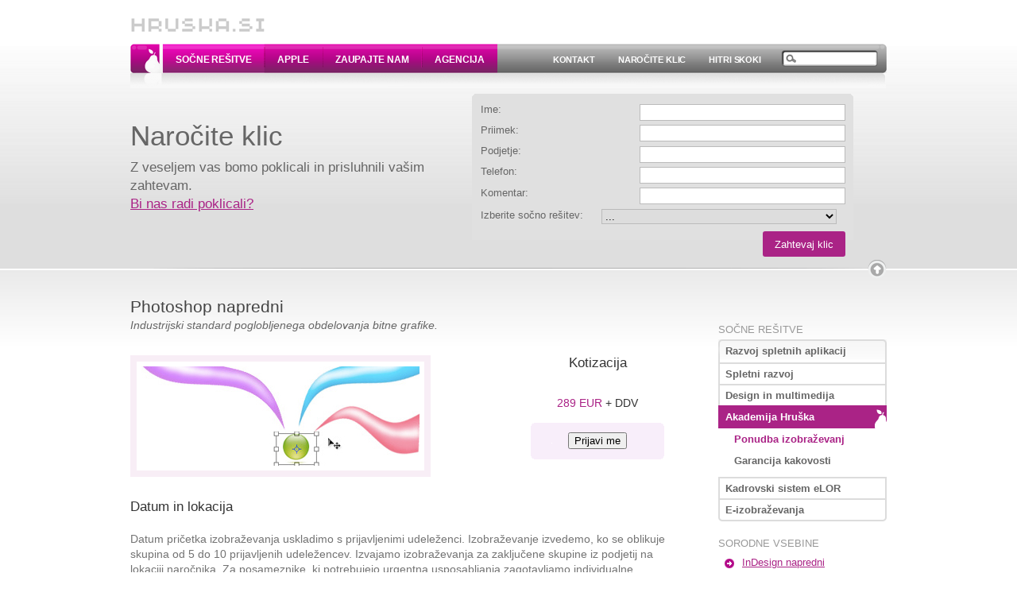

--- FILE ---
content_type: text/html;charset=utf-8
request_url: https://hruska.si/socne-resitve/akademija-hruska/izobrazevanja/grafika/photoshop-napredni?pulldown_menu=narocite_klic
body_size: 10652
content:
<!DOCTYPE html PUBLIC "-//W3C//DTD XHTML 1.0 Transitional//EN" "http://www.w3.org/TR/xhtml1/DTD/xhtml1-transitional.dtd">





<html xmlns="http://www.w3.org/1999/xhtml" xml:lang="sl"
      lang="sl">

  
    
    
    
    
    

  

  <head>

    <meta http-equiv="Content-Type" content="text/html; charset=utf-8" />

    
      <base href="https://hruska.si/socne-resitve/akademija-hruska/izobrazevanja/grafika/photoshop-napredni/" /><!--[if lt IE 7]></base><![endif]-->
    

    <meta name="generator" content="Plone - http://plone.org" />

    <script type="text/javascript" src="http://ajax.googleapis.com/ajax/libs/jquery/1.3.2/jquery.min.js"></script>
    <script type="text/javascript" src="/www.hruska.si/portal/common.js"></script>
    <script type="text/javascript">jq = jQuery.noConflict()</script>
    <script type="text/javascript" src="http://download.skype.com/share/skypebuttons/js/skypeCheck.js"></script>

    <link rel="kss-base-url" href="https://hruska.si/socne-resitve/akademija-hruska/izobrazevanja/grafika/photoshop-napredni" />

  
  
    
    
      <script type="text/javascript"
              src="https://hruska.si/portal_javascripts/HruskaSkin/plone_javascript_variables-cachekey0296.js">
      </script>
    
    
    
  

  
    
    
      <script type="text/javascript"
              src="https://hruska.si/portal_javascripts/HruskaSkin/livesearch-cachekey7530.js">
      </script>
    
    
    
  


  
  
    
    
    
      <style type="text/css" media="screen">@import url(https://hruska.si/portal_css/HruskaSkin/resourcehruska.www_hruska_theme.stylesheetsmain-cachekey0263.css);</style>
    
    
    
  


  
  <link rel="kinetic-stylesheet" type="text/css"
        href="https://hruska.si/portal_kss/HruskaSkin/ploneformgen-cachekey4914.kss" />


<title>Photoshop napredni &mdash; Hruška d.o.o.</title>

    <meta content="Industrijski standard poglobljenega obdelovanja bitne grafike."
          name="description" />

    <link rel="stylesheet" href="/www.hruska.si/portal/screen.css?201002150250" type="text/css" media="screen, projection" />
    <link rel="stylesheet" href="/www.hruska.si/portal/screen-extras.css" type="text/css" media="screen, projection" />
    <link rel="stylesheet" href="/www.hruska.si/portal/print.css" type="text/css" media="print" />
    <link rel="stylesheet" type="text/css" href="/www.hruska.si/portal/jquery.lightbox-0.5.css" media="screen" />
    <!--[if lte IE 7]><link rel="stylesheet" href="/www.hruska.si/portal/ie.css" type="text/css" media="screen, projection"/><![endif]-->
    <!--[if IE 7]><link rel="stylesheet" href="/www.hruska.si/portal/ie7.css" type="text/css" media="screen, projection"/><![endif]-->
    <!--[if lte IE 6]><link rel="stylesheet" href="/www.hruska.si/portal/ie6.css" type="text/css" media="screen, projection"/><![endif]-->

    <!--[if lte IE 6]>
      <script type="text/javascript" src="/www.hruska.si/portal/jquery.pngFix.js"></script>
      <script type="text/javascript">
        try {
          document.execCommand("BackgroundImageCache", false, true);
        } catch(err) {}

        jQuery(document).ready(function(){
            jQuery("#pulldown-tool img").pngFix();
        });
      </script>
    <![endif]-->

    <script type="text/javascript" src="/www.hruska.si/portal/hruska.js?200912081405" charset="utf8"></script>

    

    <link rel="shortcut icon" type="image/x-icon"
          href="https://hruska.si/favicon.ico" />



    <link rel="home" href="https://hruska.si"
          title="Izhodiščna stran" />

    <link rel="contents" href="https://hruska.si/sitemap"
          title="Načrt spletišča" />






    <link rel="search" href="https://hruska.si/search_form"
          title="Search this site" />



    <link rel="alternate" title="RSS 1.0"
          type="application/rss+xml"
          href="https://hruska.si/agencija-hruska/novice/aggregator/RSS" />

    <!-- Disable IE6 image toolbar -->
    <meta http-equiv="imagetoolbar" content="no" />

    
    
  

    
    

    
    
    <style type="text/css" media="all">
      body.blueprint h3 { margin-bottom: 1em; }
      body.blueprint .paragraph { margin-bottom: 1em; }
      body.blueprint #presentation-image { margin-bottom: 2em; }
    </style>
    
    <!--[if lte IE 6]>
    <style type="text/css" media="all">
    </style>
    <![endif]-->
  

    
    

  </head>

  <body class="blueprint section-socne-resitve template-izobrazevanje_view">
         
    
    
    <style>
      #kuki-opozorilo, #kuki-opozorilo a, #kuki-pojasnilo, #kuki-pojasnilo p, #kuki-pojasnilo span, #kuki-pojasnilo li, #kuki-pojasnilo ul, #kuki-pojasnilo a {
        margin: 0;
        padding: 0;
      }
      #kuki-opozorilo {
        display: none;
        width: 100%; 
        height: 20px; 
        background: #999; 
        color: white; 
        font-size: 14px; 
        font-family: Tahoma, Arial, sans-serif; 
        padding: 7px 0 9px 0; 
        text-align: center;
      } 
      #kuki-opozorilo a {
        text-decoration: none;        
        cursor: pointer;
        color: white; 
      }
      #kuki-opozorilo a.kuki-gumb-se-vec:hover {
        text-decoration: underline;
        color: white;
        background: none;
      }      
      #kuki-opozorilo .kuki-gumb-ok,
      #kuki-opozorilo .kuki-gumb-vec {
        font-size: 13px;
        display: block-inline;
        padding: 4px 8px;        
        margin: 0 2px;
        background: #efefef;
        color: #666;
        
      }
      #kuki-opozorilo .kuki-gumb-ok:hover,
      #kuki-opozorilo .kuki-gumb-vec:hover {        
        color: #333;
        text-decoration: none;
      }
      #kuki-pojasnilo {
        display: none;
        width: 100%; 
        background: #efefef; 
        color: #333; 
        font-size: 14px; 
        font-family: Tahoma, Arial, sans-serif; 
        padding: 10px; 
        position: relative;
      } 
      #kuki-pojasnilo ul {
        width: 50%;
        text-align: left;
        margin: 0 25%;
        display: block;
        list-style-type: disc;
      }   
      #kuki-pojasnilo ul p { 
        color: #737373; 
      } 
      #kuki-pojasnilo ul li {
        margin: 8px 0 0 25px;
        background: 0;
      }

    </style>
    <script type="text/javascript" src="http://ajax.googleapis.com/ajax/libs/jquery/1.4.3/jquery.min.js"></script>
    <script type="text/javascript">jcook = jQuery.noConflict()</script>
    <script type="text/javascript">
        function getCookieValue(key)
        {
            currentcookie = document.cookie;
            if (currentcookie.length > 0)
            {
                firstidx = currentcookie.indexOf(key + "=");
                if (firstidx != -1)
                {
                    firstidx = firstidx + key.length + 1;
                    lastidx = currentcookie.indexOf(";",firstidx);
                    if (lastidx == -1)
                    {
                        lastidx = currentcookie.length;
                    }
                    return unescape(currentcookie.substring(firstidx, lastidx));
                }
            }
            return "";
        }       
            
        jcook(document).ready(function() {
            
            if (getCookieValue("cookie-policy-persist-warning") != 'false') 
            {              
              jcook("#kuki-opozorilo").show()
            
              jcook("#kuki-opozorilo .kuki-gumb-vec").click(function() {
                jcook("#kuki-pojasnilo").slideToggle('slow');
              });
              
              jcook("#kuki-opozorilo .kuki-gumb-ok").click(function() {
                var time = new Date();
                time.setMonth(time.getMonth() + 1000);                                
                document.cookie="cookie-policy-persist-warning=false;" + "expires=" + time.toGMTString();
                jcook("#kuki-opozorilo").slideUp('slow');
                jcook("#kuki-pojasnilo").slideUp('slow');
              });
            }
            
        });
    </script>
    
    <div id="kuki-opozorilo">
      S piškotki izboljšujemo vašo uporabniško izkušnjo. Z uporabo naših storitev se strinjate z uporabo piškotkov.
      <a class="kuki-gumb-ok">V redu</a>
      <a class="kuki-gumb-vec">Piškotki, ki jih uporabljamo</a>
      <a class="kuki-gumb-se-vec" href="http://www.safe.si/c/1410/" target="_blank" class="kuki-povezava">Kaj so piškotki?</a>
      
    </div>
    
    <div id="kuki-pojasnilo">
      
        <ul>
          <p>Piškotki, ki jih uporabljamo:</p>
          <li><p>Google Analitycs</p>
              <span>Z namenom pridobivanja statistike o obiskanosti spletne strani.</span>
          </li>
          <li><p>Specifični</p>
              <span>Specifični piškotki, ki so nujno potrebni za delovanje naše spletne strani.</span>
          </li>
        </ul>
    </div>
        
            
    
    

    <div id="outer-wrapper">

      <div id="header">
        <div id="logo" class="container">
          <a title="Domov" href="https://hruska.si">
            <img src="/www.hruska.si/portal/logo.png" alt="Logo" />
          </a>
        </div>

        <div id="toolbar-wrapper">
          <div id="toolbar" class="container">

            <div id="navigation-tabs">
              <div id="logopic">
                <a href="https://hruska.si">
                  &nbsp;<!-- left corner hruska logo picture -->
                </a>
              </div>
              <ul>
                <li id="socne-resitve" class="selected"><a
    href="https://hruska.si/socne-resitve">Sočne rešitve</a><span class="separator-r"></span></li>
                
                <li id="mac" class="None"><a
    href="https://hruska.si/apple">Apple</a><span class="separator-l"></span></li>
      
                <li id="zaupajte-name"><a
    href="https://hruska.si/zaupajte-nam">Zaupajte nam</a><span class="separator-l"></span><span class="separator-r"></span></li>
                
                <li id="agencija-hruska" class="last"><a
    href="https://hruska.si/agencija-hruska">Agencija</a><span class="separator-l"></span></li>
              </ul>
            </div><!-- navigation-tabs -->

            <div id="tool-tabs">

              <div id="searchbox">

                <form name="searchform"
                      action="https://hruska.si/search">

                  <div class="LSBox">
                    <input name="SearchableText"
                           id="searchGadget" type="text"
                           title="Preišči spletišče" />

                    <input class="search-button"
                           type="submit" value="Išči"
                           style="display:none;" />
                  </div><!-- LSBox -->

                </form>
              </div><!-- searchbox -->

              <ul>
                <li><a id="contact-tool-link"
                       href="https://hruska.si/socne-resitve/akademija-hruska/izobrazevanja/grafika/photoshop-napredni?pulldown_menu=kontakt">Kontakt</a></li>
                <li><a id="order-call-tool-link"
                       href="https://hruska.si/socne-resitve/akademija-hruska/izobrazevanja/grafika/photoshop-napredni?pulldown_menu=narocite_klic">Naročite klic</a></li>
                <li><a id="quicklinks-tool-link"
                       href="https://hruska.si/socne-resitve/akademija-hruska/izobrazevanja/grafika/photoshop-napredni?pulldown_menu=hitri_skoki">Hitri skoki</a></li>
              </ul>
            </div><!-- tool-tabs -->

            <div id="shadow-canvas">
              &nbsp;
            </div>

          </div><!-- toolbar -->
        </div><!-- toolbar-wrapper -->

        
<div id="pulldown-tool-wrapper">
  <div id="pulldown-tool" class="container opened">

      <!--[if IE]><div id="ie-fixer"><![endif]-->
      <div id="LSOuterWrapper" style="display: none;">
        <div class="LSResult" id="LSResult">
          <div class="LSShadow" id="LSShadow"></div>
        </div>
        <div id="BottomShadow"></div>
      </div>
      <!--[if IE]></div><![endif]-->

      <div id="textad-wrapper">
        <div id="textad-container" style="display:none">
          <div id="textad-content">
            
<p>Iščete zaposlitev? <a title="Zaposlitev in sodelovanje" class="internal-link" href="resolveuid/4ecb99ca5d585e08ac4f92e867fc2162">Prepričajte nas</a></p>

          </div>
        </div>
        <div id="textad-others" style="display: none;">
          <div class="textad-text-holder">
<p>Iščete zaposlitev? <a title="Zaposlitev in sodelovanje" class="internal-link" href="resolveuid/4ecb99ca5d585e08ac4f92e867fc2162">Prepričajte nas</a></p>
</div>
          <div class="textad-text-holder">
<p>Iščete rešitev? <a class="external-link" href="?pulldown_menu=narocite_klic">Naročite klic strokovnjaka</a></p>
</div>
          <div class="textad-text-holder">
<p><span class="Apple-style-span">Imate poslovno idejo? <a class="external-link" href="contact-info">Pišite nam</a></span></p>
</div>
          <div class="textad-text-holder">
<p>Iščete rešitev? <a class="external-link" href="?pulldown_menu=kontakt">Pokličite nas</a>&nbsp;</p>
</div>
        </div>
      </div>

      <div id="pulldown-content" class="home2-hruska">
        
          
          
            
    <div class="order-call-tool-content order-call-tool hruska-tool">

      <div class="boxing-column-14a boxing-push">
      <h2 class="h2pullquote">Naročite klic</h2>
      <p>Z veseljem vas bomo poklicali in prisluhnili vašim zahtevam.<br />
      <a class="external-link" href="?pulldown_menu=kontakt" onclick="jq('#contact-tool-link').click();return false">Bi nas radi poklicali?</a></p>
    </div>

    <div class="boxing-column-16a">

      <div class="boxing-bg-16a">

        <form class="order_call" name="order_call"
              method="post"
              action="https://hruska.si/socne-resitve/akademija-hruska/izobrazevanja/grafika/photoshop-napredni/order_call">		

          <div style="">
            <span class="item">
              <label>Ime:</label>
              <input type="text" class="text first_name" name="first_name" />
            </span>
            <span class="item">
              <label>Priimek:</label>
              <input type="text" class="text last_name" name="last_name" />
            </span>
            <span class="item">
              <label>Podjetje:</label>
              <input type="text" class="text company" name="company" />
            </span>
            <span class="item">
              <label>Telefon:</label>
              <input type="text" class="text phone_nr" name="phone_nr" />
            </span>
            <span class="item">
              <label>Komentar:</label>
              <input type="text" class="text msg" name="msg" />
            </span>
          </div>

          <div style="clear: left;">
            <span class="item-solutions">
              <label class="juicy_solution_label" style="margin-top:10px">Izberite sočno rešitev:</label>
              <select class="juicy_solution" name="juicy_solution">
                <option value="" selected="selected">...</option>
                <option value="prodaja_apple_opreme">Prodaja Apple opreme</option>
                <option value="razvoj_spletne_aplikacije_na_kljuc">Razvoj spletne aplikacije na ključ</option>
                <option value="razvoj_portala_oz_spletne_trgovine">Razvoj portala/spletne trgovine</option>
                <option value="razvoj_in_oblikovanje_celostne_podobe">Razvoj in oblikovanje celostne podobe</option>
                <option value="razvoj_in_uvajanje_eizobrazevanj">Razvoj in uvajanje e-izobraževanj</option>
                <option value="uvajanje_eletnih_razgovorov_sistem_elor">Uvajanje e-letnih razgovorov - sistem eLOR</option>
                <option value="graficna_in_racunalniska_izobrazevanja">Grafična in računalniška izobraževanja</option>
<!--                <option value="prodaja_apple_opreme">Prodaja Apple opreme</option> -->
<!--                <option value="podpora_in_vzdrzevanje_apple_opreme">Podpora in vzdrževanje Apple opreme</option>   -->
<!--                <option value="akcija_mac_magic-mouse">Akcija Magic Mouse</option>    -->           
<!--                <option value="akcija_mac_mpb15_office">Akcija MacBook Pro in Office 2008 for Mac</option> -->
<!--                <option value="akcija_mac_aperture">Akcija Aperture 3</option>  -->
              </select>
            </span>

            <span class="item" style="margin-top: 0.5em;">
              <input type="submit" class="submit-button" value="Zahtevaj klic" />	
            </span>
          </div>

        </form>	

        <div class="form-answer " style="width: 390px;"><!-- answer holder --></div>
        <div class="form-script-reply-holder"><!-- script-reply-holder --></div>

      </div>
    </div>
  </div>
  
          
          
          

	
	  <!--<tal:pulldown condition="python: 'apple' in context.absolute_url()">
            <a href="/www.hruska.si/portal/hruska_akcija.pdf" target="_blank">
        	<img src="/www.hruska.si/portal/akcija_banner.png" class="pick-apple-prodaja" style="max-width: 100%;">
      	    </a>
          </tal:pulldown>-->


        
        <div style="clear:both;"><!-- clear away --></div>
      </div>

      <div style="clear:both;"><!-- clear away --></div>
      <div id="pulldown-arrow-button-holder">
        <div id="pulldown-arrow-button">
          <a href="https://hruska.si/socne-resitve/akademija-hruska/izobrazevanja/grafika/photoshop-napredni?pulldown_menu=closed"
             title="Zapri"><!-- close --></a>
        </div>
      </div>

    
<div id="pulldown-tools-content" style="display: none;">

  
  <div class="contact-tool-content contact-tool hruska-tool">

    <div class="boxing-column-14a boxing-push">
      <h2 class="h2pullquote">Kontakt</h2>
      <p>Navežite nove stike in jih ohranite v dobri formi z našimi sočnimi rešitvami.</p>
    </div>

    <div class="boxing-column-10a">
      <address style="font-size: 1.125em; font-style: normal; margin: 0 0 0.5em 1em;">Hruška d.o.o.<br /><a href="http://www.hruska.si/agencija-hruska/lokacija">Kajuhova 90</a><br />1000 Ljubljana</address>
      <p style="margin: 0 0 0.5em 1em;"><a
    href="https://hruska.si/contact-info">info@hruska.si</a></p>
    </div>

    <div class="boxing-column-6a">
      <div class="boxing-bg-6a">
        <h3 style="margin-bottom: 0.5em;">Dodatne informacije</h3>
        <ul class="spotted-list">
          <li><a href="https://hruska.si/agencija-hruska/vsi-osnovni-podatki">osnovni podatki</a></li>
          <li><a href="https://hruska.si/agencija-hruska/lokacija">kje nas najdete</a></li>
          <li><a href="https://hruska.si/contact-info">pišite nam</a></li>
        </ul>
      </div>
    </div>

  </div>

  

  
    <div class="order-call-tool-content order-call-tool hruska-tool">

      <div class="boxing-column-14a boxing-push">
      <h2 class="h2pullquote">Naročite klic</h2>
      <p>Z veseljem vas bomo poklicali in prisluhnili vašim zahtevam.<br />
      <a class="external-link" href="?pulldown_menu=kontakt" onclick="jq('#contact-tool-link').click();return false">Bi nas radi poklicali?</a></p>
    </div>

    <div class="boxing-column-16a">

      <div class="boxing-bg-16a">

        <form class="order_call" name="order_call"
              method="post"
              action="https://hruska.si/socne-resitve/akademija-hruska/izobrazevanja/grafika/photoshop-napredni/order_call">		

          <div style="">
            <span class="item">
              <label>Ime:</label>
              <input type="text" class="text first_name" name="first_name" />
            </span>
            <span class="item">
              <label>Priimek:</label>
              <input type="text" class="text last_name" name="last_name" />
            </span>
            <span class="item">
              <label>Podjetje:</label>
              <input type="text" class="text company" name="company" />
            </span>
            <span class="item">
              <label>Telefon:</label>
              <input type="text" class="text phone_nr" name="phone_nr" />
            </span>
            <span class="item">
              <label>Komentar:</label>
              <input type="text" class="text msg" name="msg" />
            </span>
          </div>

          <div style="clear: left;">
            <span class="item-solutions">
              <label class="juicy_solution_label" style="margin-top:10px">Izberite sočno rešitev:</label>
              <select class="juicy_solution" name="juicy_solution">
                <option value="" selected="selected">...</option>
                <option value="prodaja_apple_opreme">Prodaja Apple opreme</option>
                <option value="razvoj_spletne_aplikacije_na_kljuc">Razvoj spletne aplikacije na ključ</option>
                <option value="razvoj_portala_oz_spletne_trgovine">Razvoj portala/spletne trgovine</option>
                <option value="razvoj_in_oblikovanje_celostne_podobe">Razvoj in oblikovanje celostne podobe</option>
                <option value="razvoj_in_uvajanje_eizobrazevanj">Razvoj in uvajanje e-izobraževanj</option>
                <option value="uvajanje_eletnih_razgovorov_sistem_elor">Uvajanje e-letnih razgovorov - sistem eLOR</option>
                <option value="graficna_in_racunalniska_izobrazevanja">Grafična in računalniška izobraževanja</option>
<!--                <option value="prodaja_apple_opreme">Prodaja Apple opreme</option> -->
<!--                <option value="podpora_in_vzdrzevanje_apple_opreme">Podpora in vzdrževanje Apple opreme</option>   -->
<!--                <option value="akcija_mac_magic-mouse">Akcija Magic Mouse</option>    -->           
<!--                <option value="akcija_mac_mpb15_office">Akcija MacBook Pro in Office 2008 for Mac</option> -->
<!--                <option value="akcija_mac_aperture">Akcija Aperture 3</option>  -->
              </select>
            </span>

            <span class="item" style="margin-top: 0.5em;">
              <input type="submit" class="submit-button" value="Zahtevaj klic" />	
            </span>
          </div>

        </form>	

        <div class="form-answer " style="width: 390px;"><!-- answer holder --></div>
        <div class="form-script-reply-holder"><!-- script-reply-holder --></div>

      </div>
    </div>
  </div>
  

  

  <div class="quicklinks-tool-content quicklinks-tool hruska-tool">	
 
    <div class="boxing-column-8a boxing-push">
      <h3 style="margin-bottom: 0.25em;">Rešitve</h3>
          <ul class="spotted-list">
        <li><a href="https://hruska.si/socne-resitve/spletne-resitve">Spletni razvoj</a></li>
        <li><a href="https://hruska.si/socne-resitve/design-multimedija">Design in multimedija</a></li>
        <li><a href="https://hruska.si/socne-resitve/kadrovski-sistem-elor">Kadrovski sistem eLOR</a></li>
        <li><a href="https://hruska.si/socne-resitve/e-izobrazevanja">E-izobraževanja</a></li>
        <li><a href="https://hruska.si/socne-resitve/akademija-hruska">Akademija Hruška</a></li>
          </ul>	
    </div>

    <div class="boxing-column-8a boxing-push">
      <h3 style="margin-bottom: 0.25em;">Zaupajte nam</h3>
          <ul class="spotted-list">
            <li><a href="https://hruska.si/zaupajte-nam/zakljuceni-projekti">Zaključeni projekti</a></li>
            <li><a href="https://hruska.si/zaupajte-nam/narocniki">Naši naročniki</a></li>
            <li><a href="https://hruska.si/zaupajte-nam/nase-vrednote">Naše vrednote</a></li>
                      <li><a href="https://hruska.si/agencija-hruska/poslanstvo-in-vizija">Poslanstvo in vizija</a></li>
          </ul>	
    </div>

    <div class="boxing-column-8a boxing-push">
      <h3 style="margin-bottom: 0.25em;">Agencija</h3>
          <ul class="spotted-list">
            <li><a href="https://hruska.si/agencija-hruska/vsi-osnovni-podatki">Osnovni podatki</a></li>
            <li><a href="https://hruska.si/agencija-hruska/lokacija">Lokacija</a></li>
            <!--<li><a tal:attributes="href string:$portal_url/agencija-hruska/novice">Novice</a></li>-->
            <li><a href="https://hruska.si/agencija-hruska/galerije">Galerije fotografij</a></li>
            <li><a href="https://hruska.si/agencija-hruska/zaposlitev-in-sodelovanje">Zaposlitev in sodelovanje</a></li>
        
      </ul>	
    </div>

    <div class="boxing-column-6a boxing-push">
      <div class="boxing-bg-6a">
        <h3 style="margin-bottom: 0.25em;">Želite ponudbo?</h3>

        <p style="font-size: 0.9em;">Z veseljem vam bomo prisluhnili in ponudili rešitve, ki bodo prilagojene vašim ciljem in potrebam.<br />
        <a class="external-link" href="?pulldown_menu=narocite_klic" onclick="jq('#order-call-tool-link').click();return false">Naročite klic</a></p>



          <a class="sitemap-link"
             href="https://hruska.si/sitemap">načrt spletišča&hellip;</a>
      </div>
    </div>

      <div class="quicklinks-offers quicklinks-tool-div">

      </div>

  
  </div>

  

</div>


    
  </div><!-- pulldown-tool -->

</div><!-- pulldown-tool-wrapper -->


      </div><!-- header -->


      <div id="content-wrapper">
        <div id="content" class="container">
          <div id="columns-wrapper">

            

              <div id="left-column">

                <div id="print-only-header">Copyright &copy; 2026 Hruška d.o.o., Kajuhova 90, 1000 Ljubljana // e-pošta: info@hruska.si</div>

                <div>

                  <div id="region-content" class="documentContent">

                    

    <dl class="portalMessage info" id="kssPortalMessage" style="display:none">
        <dt>Info</dt>
        <dd></dd>
    </dl>



                    
                    
                    <div id="content-body">
                      
                      <div>
  

    <h1>Photoshop napredni</h1>

    <p class="description">Industrijski standard poglobljenega obdelovanja bitne grafike.</p>


    <div id="izobrazevanje-body">
      
      <div class="kotizacija paragraph">
        <h3>Kotizacija</h3>
      <ul>
        <li class="kotizacija-row1">

          <span class="cena pink"><span>289</span> EUR</span> + DDV
        </li>
        <li class="kotizacija-row2">
          <form method="post"
                action=" https://hruska.si/izobrazevanje_prijavnica">
            <input type="hidden" name="title"
                   value="Photoshop napredni" />
            <input type="hidden" name="kotizacija"
                   value="289" />
            <input type="submit" value="Prijavi me" />
          </form>
        </li>
        </ul>
      </div>
      
      <div id="presentation-image">
        <div>
          <img alt="Image"
               src="https://hruska.si/socne-resitve/akademija-hruska/izobrazevanja/grafika/photoshop-napredni/images/photoshop-osnovni.jpg" />
        </div>
      </div>

      <div class="main-info">
        <div class="termin paragraph">
          <h3>Datum in lokacija</h3>
          
<p><span class="Apple-style-span">
</span></p>
<div>
<p>Datum pričetka izobraževanja uskladimo s prijavljenimi udeleženci. Izobraževanje izvedemo, ko se oblikuje skupina od 5 do 10 prijavljenih udeležencev. Izvajamo izobraževanja za zaključene skupine iz podjetij na lokaciji naročnika. Za posameznike, ki potrebujejo urgentna usposabljanja zagotavljamo individualne konzultacije in programe.</p>
<p>Izobraževanja potekajo na sedežu podjetja (<a title="Lokacija" class="internal-link" href="resolveuid/7a7138cfaf8a13a1df27b19a95c10068">Kajuhova ulica 90, Ljubljana</a>), za večje skupine pa izobraževanja priredimo v sodobno opremljenih partnerskih učilnicah.</p>
</div>
<p>&nbsp;</p>

        </div>

        
      </div>

      <div id="trajanje" class="paragraph">
        <h3>Trajanje izobraževanja</h3>
        
<p>3 dni / 15 šolskih ur</p>

      </div>

      <div id="komu-namenjeno" class="paragraph">
        <h3>Komu je izobraževanje namenjeno</h3>
        
<p>Odkrijte skrivnosti najpopularnejšega orodja za obdelavo slik. Po zaključku izobraževanja boste seznanjeni z naprednimi funkcijami in orodji Photoshopa in boste sposobni ustvariti zanimive fotografije in fotomontaže.&nbsp;</p>
<p>Izobraževanje je namenjeno vsem, ki imajo osnovno znanje Photoshopa in bi radi pridobili nove izkušnje in poglobili znanje o orodju.&nbsp;</p>

      </div>

      <div id="pridobili-boste" class="paragraph">
        <h3>Pridobili boste</h3>
        
<ul><li>Risanje z orodji (Pen, Path, Shapes)</li></ul>
<p>Da bi vaš Photoshop projekt dobil profesionalen izgled, morate začeti razmišljati kot ilustrator. V prvi lekciji boste raziskali uporabo orodij za risanje in se naučili, kako enostavni podobi dodati zanimive efekte.<span class="Apple-tab-span">	</span></p>
<ul><li>3D tehnike</li></ul>
<p>S Photoshopom lahko ustvarjate zanimive trodimenzionalne podobe . Naučili se boste uporabljati &nbsp; orodja za prosojnost (Transparency), zlivanje (Blending) in plasti (Layers). Raziskovali boste ustvarjanje nove navidezne dimenzije in spoznali, kako lahko ustvarite globino.<span class="Apple-tab-span">	</span></p>
<ul><li>Napredne tehnike uporabe čopiča (Brush Tool)</li></ul>
<p>Da bi znali narediti zanimive foto realistične teksture in efekte, je potrebno natančno raziskovanje Photoshopovega orodja Brush Tool (čopič). V tej lekciji se boste naučil narediti, shraniti in spretno uporabljati čopiče. Spoznali boste digitalno pisalo in njegovo uporabo.<span class="Apple-tab-span">	</span></p>
<ul><li>Maske, kanali in izbire</li></ul>
<p>Z njimi boste ustvarili profesionalne fotomontaže in kolaže. V tej lekciji se boste dodatno poglobili v uporabo orodij za ustvarjanje zanimivih efektov in popravljanje fotografij. Naredili boste zahtevno fotomontažo z uporabo spretnosti, pridobljenih v četrti lekciji.<span class="Apple-tab-span">	</span></p>
<ul><li>Retuširanje in popravljanje fotografij</li></ul>
<p>Ste v roke dobili fotografijo, ki bi lahko bila boljša? Z znanjem, pridobljenim v tej lekciji, to ne bo več problem. Spoznali boste razlicna orodja (Healing, Pathing, zamenjava barv,?) in z njimi ustvarili idealne fotografije za uporabo doma ali v službi.<span class="Apple-tab-span">	</span></p>
<ul><li>Po Photoshopu?</li></ul>
<p>V zadnji lekciji se boste naučili objaviti svoje delo tako, da najbolje poudarite kvalitete vaših stvaritev na način, ki najbolj ustreza okoliščinam projekta. Spoznali se boste tudi z osnovami izdelave portfolija.</p>

      </div>

      

      <div id="pomembne-informacije" class="paragraph">
        <h3>Pomembne informacije</h3>
        
<p>Po zaključku izobraževanja <a title="DIploma AH" class="internal-link gallery-link" href="resolveuid/641e58f8a4254f27039eb0eb30ca9383">udeleženci pridobijo diplomo</a>, s katero potrdimo visok nivo znanja, ki ga predavatelj prenesel na udeleženca.</p>
<p>Udeležencem iz podjetij, ki so stranke podjetja Hruška d.o.o., priznamo 10% popust.</p>
<p>Po prejeti prijavi vam bomo izstavili predračun, ki ga poravnate najkasneje 4 dni pred pričetkom izobraževanja na transakcijski račun Hruška d.o.o., št.&nbsp;<a href="resolveuid/7893fba83d15a92d1d3ab44e41f5d80a">05100 - 8011805959&nbsp;(Abanka Vipa d.d.)</a>.&nbsp;Potrdilo o plačilu dostavite ob pričetku izobraževanja.</p>
<p>Zadnji rok za odjavo udeležbe je 3 dni pred pričetkom izobraževanja. Za kasnejšo odjavo ali neudeležbo kotizacije ne vračamo.</p>
<p>V primeru premajhnega števila udeležencev si pridržujemo pravico do odpovedi izobraževanja z vračilom kotizacije.</p>
<p>Dodatna pojasnila o izobraževanju dobite na telefonski številki: 01 282 22 47</p>

      </div>

      <form method="post"
            action=" https://hruska.si/izobrazevanje_prijavnica">
        <input type="hidden" name="title"
               value="Photoshop napredni" />
        <input type="hidden" name="kotizacija" value="289" />
        
        <input type="submit" value="Prijavi me" />
      </form>
    </div>


</div>
                    </div>
                    

                    <div id="action-icons">
                      <a id="print-action" href="javascript:this.print();" title="Natisni stran"><img src="/www.hruska.si/portal/print-icon.png" alt="Natisni stran" /></a>
                    </div>

                  </div>

                </div>

              </div><!-- left-column -->

              <div id="right-column">
                
<div id="navigation-menu">

  <div id="section-title-link">
    <a href="https://hruska.si/socne-resitve">Sočne rešitve</a>
  </div>

  <ul class="main-menu"><li class="first no-submenu"><a
    href="https://hruska.si/socne-resitve/razvoj-aplikacij"
    class="first"
    title="Zagotavljamo razvoj spletnih in namiznih aplikacij na ključ z najsodobnejšimi orodji in platformami ">Razvoj spletnih aplikacij</a></li><li
    class=""><a href="https://hruska.si/socne-resitve/spletni-razvoj"
                title="Podprite svoje ideje s strokovno izdelano spletno predstavitijo, spletno marketinško akcijo ali spletno aplikacijo.">Spletni razvoj</a><ul
    class="submenu"><li><a href="https://hruska.si/socne-resitve/spletni-razvoj/spletne-aplikacije"
                           title="Spletni razvijalci agencije Hruška spadajo med najboljše v Sloveniji in uporabljajo najnovejše tehnologije (html/xhtml, css itd.). So v koraku s časom in redno spremljajo aktualne smernice razvoja.">Spletne aplikacije</a></li><li><a
    href="https://hruska.si/socne-resitve/spletni-razvoj/spletna-mesta"
    title=" Spletna mesta so osnovni gradnik vašega spletnega nastopa.">Spletna mesta</a></li><li
    class="last"><a href="https://hruska.si/socne-resitve/spletni-razvoj/spletni-nastop"
                    title="Spletna mesta so sestavljena iz mnogih elementov. Od strategije, zasnove in načrtovanja do informacijske arhitekture ter same izdelave.">Spletni nastop</a></li></ul></li><li
    class="no-submenu"><a href="https://hruska.si/socne-resitve/design-multimedija"
                          title="Rešitve s področja oblikovanja in multimedije.">Design in multimedija</a></li><li
    class="active"><a href="https://hruska.si/socne-resitve/akademija-hruska"
                      title="Raznovrstna izobraževanja s področja grafike, tiska, animacije, pisarniškega poslovanja.">Akademija Hruška</a><ul
    class="submenu"><li><a href="https://hruska.si/socne-resitve/akademija-hruska/izobrazevanja"
                           class="selected"
                           title="Ponujamo vam široko paleto grafičnih izbraževanj. Če ga ni v ponudbi ga zahtevajte!">Ponudba izobraževanj</a></li><li
    class="last"><a href="https://hruska.si/socne-resitve/akademija-hruska/garancija-kakovosti"
                    title="Vrhunska kakovost izobraževanj je osnovno vodilo našega delovanja.">Garancija kakovosti</a></li></ul></li><li
    class=""><a href="https://hruska.si/socne-resitve/kadrovski-sistem-elor"
                title="Kadrovsko informacijski sistem za podporo letnim razgovorom s sodelavci">Kadrovski sistem eLOR</a><ul
    class="submenu"><li><a href="https://hruska.si/socne-resitve/kadrovski-sistem-elor/prednosti"
                           title="">Glavne prednosti sistema eLOR</a></li><li><a
    href="https://hruska.si/socne-resitve/kadrovski-sistem-elor/zakaj"
    title="">Zakaj je sistem eLOR za vsako sodobno podjetje nepogrešljiv?</a></li><li><a
    href="https://hruska.si/socne-resitve/kadrovski-sistem-elor/analitika"
    title="">Analitika eLOR (izpisi, poročila in analize)</a></li><li><a
    href="https://hruska.si/socne-resitve/kadrovski-sistem-elor/vodenje"
    title="">Vodenje letnega razgovora z eLOR</a></li><li><a
    href="https://hruska.si/socne-resitve/kadrovski-sistem-elor/narocniki-elor"
    title="Predstavljamo vam podjetja, v katerih smo uspešno uvedli eLOR.">Naročniki eLOR</a></li><li
    class="last"><a href="https://hruska.si/socne-resitve/kadrovski-sistem-elor/narocite-demonstracijo"
                    title="Izberite termin in v vaši organizaciji bomo izvedli brezplačno predstavitev prednosti sistema eLOR.">Naročite demonstracijo</a></li></ul></li><li
    class="last"><a href="https://hruska.si/socne-resitve/e-izobrazevanja"
                    class="last"
                    title="Rešitve s področja e-izobraževanj in multimedijskih učnih vsebin.">E-izobraževanja</a><ul
    class="submenu"><li class="last"><a
    href="https://hruska.si/socne-resitve/e-izobrazevanja/predstavitev"
    title="">Predstavitev</a></li></ul></li></ul>

</div>

                

<div id="related-items">

  <h1 class="main-title">Sorodne vsebine</h1>
    <ul class="related-items">

         <li>
            

            
               <a class="with-image"
                  href="https://hruska.si/socne-resitve/akademija-hruska/izobrazevanja/grafika/indesign-napredniindesign-napredni"
                  title="Poglobite znanje o založništvu, pripravi tiskovin, naprednih funkcijah orodja.
">
                   <span>InDesign napredni</span>
              </a>
          
      </li>
         <li>
            

            
               <a class="with-image"
                  href="https://hruska.si/socne-resitve/akademija-hruska/izobrazevanja/grafika/illustrator-napredni"
                  title="Nadgradite znanje vektorskega oblikovanja z vrhunskim orodjem.">
                   <span>Illustrator napredni</span>
              </a>
          
      </li>
         <li>
            

            
               <a class="with-image"
                  href="https://hruska.si/zaupajte-nam/narocniki"
                  title="Predstavljamo nekaj naših naročnikov in poslovnih partnerjev.">
                   <span>Naročniki in partnerji</span>
              </a>
          
      </li>
  </ul> 

</div>

                


  <div id="portlet-generic" style="padding-top: 1.5em;">

    <a href="https://hruska.si/agencija-hruska/zaposlitev-in-sodelovanje"><img
    alt="ponudba" style="padding: 0;"
    src="https://hruska.si/ikone-2_01.jpg" /></a>
    <a href="https://hruska.si/socne-resitve?pulldown_menu=narocite_klic"><img
    alt="ponudba" style="padding: 0;"
    src="https://hruska.si/ikone-2_02.jpg" /></a>
  </div>

   <!--<div id="portlet-mailinglist" style="margin-top:1em; height:60px; background: url(/www.hruska.si/portal/novice-box2.gif) left top no-repeat;">
   <div id="subscribe-form-holder">
      <p>&nbsp;</p>
      <form method="post" tal:attributes="action string:$portal_url/extensions/mailinglist_subscribe" style="margin: 10px 0 5px 5px;">
        <input id="email1" type="text" name="email1" />
        <input id="email2" type="text" name="email2" style="width: 130px;" />
        <input type="submit" value="Prijavi" name="submit" />
      </form>
    </div>

    <p id="subscribe-success-text" style="display:none; width: 212px; padding: 25px 7px 0 7px; font-size: 12px;">
      Prijavljeni ste na Hruškine novice.<br />Hvala za interes.
    </p>
  </div>
  
  <div id="skype-button-holder">
    <script type="text/javascript" src="http://www.skypeassets.com/i/scom/js/skype-uri.js"></script>
    <style>
      #SkypeButton_Call img {
        margin: 0;
        float: none;
      }
      #SkypeButton_Call a:hover {
        background: transparent;
      }
      p#SkypeButton_Call_paraElement {
        color: #444444;
        text-align: right;
        margin-right: 8px;
        padding-top: 6px;
        font-size: ihnerit;
      }
      p#SkypeButton_Call_paraElement img {
        margin: 0 !important;
      }
    </style>
    <div id="SkypeButton_Call">
      <script type="text/javascript">
Skype.ui({
  "name": "chat",
  "element": "SkypeButton_Call",
  "participants": ["damijan.omerza"],
  "imageSize": 24
});
      </script>
    </div>-->
    <!--<div id="skype-button" /> 
  </div>-->
<!--   -->



              </div><!-- rigth column -->

            

          </div><!-- columns-wrapper -->
        </div><!-- content -->
      </div><!-- content-wrapper -->

      <div id="footer-push"><!-- sticky footer neccessity --></div>

    </div><!-- outer-wrapper -->


<!--
    <div class="banner-container" style="width: 952px;
      margin: 0 auto;
      overflow: hidden;
      text-align: center;">
      <a href="http://hruska.si?pulldown_menu=narocite_klic">
        <img src="/www.hruska.si/portal/display-banner-AAR.jpg" class="pick-apple-prodaja" style="max-width: 100%;">
      </a>
    </div>

    <script type="text/javascript">

      jQuery( document ).ready(function() {
        jQuery(".pick-apple-prodaja").click(function(){
             
              setTimeout(function() {
                jQuery('.juicy_solution').val('prodaja_apple_opreme').trigger('change');
              }, 1000);
        });
      });
          
    </script>

  -->

    <div id="footer">

      <div id="project-icons-wrapper">
        <div id="project-icons" class="container">
          
            <a class="project-icon"
               href="https://hruska.si/zaupajte-nam/nasi-narocniki"><img
    src="https://hruska.si/customers/strix/image"
    alt="Strix" name="strix"
    onmouseout="document.strix.src='https://hruska.si/customers/strix/image'"
    onmouseover="document.strix.src='https://hruska.si/customers/strix/mouseoverImage'" /></a>
          
          
            <a class="project-icon"
               href="https://hruska.si/zaupajte-nam/nasi-narocniki"><img
    src="https://hruska.si/customers/pun/image" alt="Pun"
    name="pun"
    onmouseout="document.pun.src='https://hruska.si/customers/pun/image'"
    onmouseover="document.pun.src='https://hruska.si/customers/pun/mouseoverImage'" /></a>
          
          
            <a class="project-icon"
               href="https://hruska.si/zaupajte-nam/nasi-narocniki"><img
    src="https://hruska.si/customers/gasilska-zveza-ljubljana/image"
    alt="Gasilska zveza Ljubljana"
    name="gasilska_zveza_ljubljana"
    onmouseout="document.gasilska_zveza_ljubljana.src='https://hruska.si/customers/gasilska-zveza-ljubljana/image'"
    onmouseover="document.gasilska_zveza_ljubljana.src='https://hruska.si/customers/gasilska-zveza-ljubljana/mouseoverImage'" /></a>
          
          
            <a class="project-icon"
               href="https://hruska.si/zaupajte-nam/nasi-narocniki"><img
    src="https://hruska.si/customers/krka/image" alt="Krka"
    name="krka"
    onmouseout="document.krka.src='https://hruska.si/customers/krka/image'"
    onmouseover="document.krka.src='https://hruska.si/customers/krka/mouseoverImage'" /></a>
          
          
            <a class="project-icon"
               href="https://hruska.si/zaupajte-nam/nasi-narocniki"><img
    src="https://hruska.si/customers/banka-celje/image"
    alt="Banka Celje" name="banka_celje"
    onmouseout="document.banka_celje.src='https://hruska.si/customers/banka-celje/image'"
    onmouseover="document.banka_celje.src='https://hruska.si/customers/banka-celje/mouseoverImage'" /></a>
          
          
            <a class="project-icon last"
               href="https://hruska.si/zaupajte-nam/nasi-narocniki"><img
    src="https://hruska.si/customers/fov/image" alt="FOV"
    name="fov"
    onmouseout="document.fov.src='https://hruska.si/customers/fov/image'"
    onmouseover="document.fov.src='https://hruska.si/customers/fov/mouseoverImage'" /></a>
          
        </div><!-- project-icons -->
      </div><!-- project-icons-wrapper -->

      <div id="footer-links-wrapper">
        <div id="footer-links" class="container">
          <span class="small">
            <span id="left">
              Copyright &copy; 2026 Hruška d.o.o. |
              <a class="validations"
                 href="http://validator.w3.org/check?uri=https://hruska.si/socne-resitve/akademija-hruska/izobrazevanja/grafika/photoshop-napredni">xhtml</a> |
              <a class="validations"
                 href="http://jigsaw.w3.org/css-validator/validator?uri=https://hruska.si/socne-resitve/akademija-hruska/izobrazevanja/grafika/photoshop-napredni">css</a> |
              <a class="validations"
                 href="http://validator.w3.org/feed/check.cgi?url=https://hruska.si/socne-resitve/akademija-hruska/izobrazevanja/grafika/photoshop-napredni">rss</a>
            </span>
            <span id="right">
               <a href="mailto:hruska@hruska.si">hruska@hruska.si</a> <a href="../../../../agencija-hruska/vsi-osnovni-podatki/mac-info">(Apple)</a> |
              <a href="https://hruska.si/agencija-hruska/vsi-osnovni-podatki">osnovni podatki</a> |
              <a href="https://hruska.si/agencija-hruska/lokacija">lokacija</a> |
              <a href="https://hruska.si/pravni-pouk">pravni pouk</a> |
              <a href="https://hruska.si/sitemap">načrt spletišča</a>
            </span>
          </span>
        </div><!-- footer-links -->
      </div><!-- footer-links-wrapper -->

    </div><!-- footer -->

    <div id="gallery-images-holder" style="display: none;"><!-- space holder --></div>

    
    
  </body>

</html>



--- FILE ---
content_type: text/css;charset=utf-8
request_url: https://hruska.si/portal_css/HruskaSkin/resourcehruska.www_hruska_theme.stylesheetsmain-cachekey0263.css
body_size: 246
content:

/* - ++resource++hruska.www_hruska_theme.stylesheets/main.css - */
@media screen {
/* https://hruska.si/portal_css/++resource++hruska.www_hruska_theme.stylesheets/main.css?original=1 */
/* */
/* */
.boxing-column {
float:left;
padding-right:1em;
}
.boxing-column-3a {
float:left;
padding-right:10px;
width: 90px;
}
.boxing-column-4a {
float:left;
padding-right:10px;
width: 120px;
}
.boxing-column-5a {
float:left;
padding-right:10px;
width: 150px;
}
.boxing-column-6a {
float:left;
padding-right:10px;
width: 180px;
}
.boxing-column-11a {
float:left;
padding-right:10px;
width: 330px;
}
.boxing-column-12a {
float:left;
padding-right:10px;
width: 360px;
}
.boxing-column-23a {
float:left;
padding-right:10px;
width: 690px;
clear: both;
}
}



--- FILE ---
content_type: text/css; charset=utf-8
request_url: https://hruska.si/www.hruska.si/portal/screen.css?201002150250
body_size: 7258
content:
* {
	margin: 0;
}
html, body {
	margin: 0;
	padding: 0;
	border: 0;
	font-weight: inherit;
	font-style: inherit;
	font-size: 1em;
	font-family: inherit;
	vertical-align: baseline;
	height: 100%;
}
div, span, object, iframe, h1, h2, h3, h4, h5, h6, p, pre, a, abbr, acronym, address, code, del, dfn, em, img, dl, dt, dd, ol, ul, li, fieldset, form, label, legend, caption, tbody, tfoot, thead, tr {
	margin: 0;
	padding: 0;
	border: 0;
	font-weight: inherit;
	font-style: inherit;
	font-size: 100%;
	font-family: inherit;
	vertical-align: baseline;
}
body {
	line-height: 1.5;
}
blockquote, q {
	margin: 0;
	padding: 0;
	border: 0;
	font-weight: inherit;
	font-style: inherit;
	font-size: 100%;
	font-family: inherit;
	vertical-align: baseline;
	quotes: "" "";
}
blockquote:before, blockquote:after, q:before, q:after {
	content: "";
}
th, td, caption {
	margin: 0;
	padding: 0;
	border: 0;
	font-weight: inherit;
	font-style: inherit;
	font-size: 100%;
	font-family: inherit;
	vertical-align: baseline;
	text-align: left;
	font-weight: normal;
	vertical-align: middle;
}
table {
	margin: 0;
	padding: 0;
	border: 0;
	font-weight: inherit;
	font-style: inherit;
	font-size: 100%;
	font-family: inherit;
	vertical-align: baseline;
	border-collapse: separate;
	border-spacing: 0;
	vertical-align: middle;
}
a img {
	border: none;
}
.visualClear {
	clear: both;
}
body.blueprint {
	font-size: 14px;
	font-family: "Helvetica Neue", Arial, Helvetica, sans-serif;
	color: #333;
}
body.blueprint h1 {
	font-weight: normal;
	font-size: 1.5em;
	line-height: 1;
	margin-bottom: 1.5em;
	color: #444;
}
body.blueprint h2 {
	font-weight: normal;
	font-size: 1.5em;
	line-height: 1;
	margin-bottom: 1em;
	color: #555;
}
body.blueprint h3 {
	font-weight: normal;
	font-size: 1.188em;
	line-height: 1.25;
	margin-bottom: 1em;
}
body.blueprint h4 {
	font-size: 1.125em;
	margin-bottom: 0.875em;
	color: #aa2386;
}
body.blueprint h5 {
	font-weight: normal;
	font-size: 1em;
	font-weight: bold;
}
body.blueprint h6 {
	font-weight: normal;
	font-size: 1em;
	font-weight: bold;
}
body.blueprint h2 img, body.blueprint h3 img, body.blueprint h4 img, body.blueprint h5 img, body.blueprint h6 img {
	margin: 0;
}
body.blueprint p {
	margin: 0 0 1.5em;
	line-height: 1.4;
	font-size: 1em;
	text-align: left;
	color: #737373;
}
body.blueprint p a {
  font-size: 1em;
}
body.blueprint .discreet {
	font-size: 0.9em;
	color: #666;
}
body.blueprint .description {
	margin-bottom: 2em;
}
body.blueprint p img {
	float: left;
	margin: 1.5em 1.5em 1.5em 0;
	padding: 0;
}
body.blueprint p img.right {
	float: right;
	margin: 1.5em 0 1.5em 1.5em;
}
body.blueprint a {
	text-decoration: underline;
	color: #000099;
	font-size: 1em;
}
body.blueprint blockquote {
	margin: 1.5em;
	color: #666;
	font-style: italic;
}
body.blueprint strong {
	font-weight: bold;
}
body.blueprint em {
	font-style: italic;
}
body.blueprint dfn {
	font-style: italic;
	font-weight: bold;
}
body.blueprint sup, body.blueprint sub {
	line-height: 0;
}
body.blueprint abbr, body.blueprint acronym {
	border-bottom: 1px dotted #666;
}
body.blueprint address {
	margin: 0 0 1.5em;
	font-style: italic;
}
body.blueprint del {
	color: #666;
}
body.blueprint pre, body.blueprint code {
	margin: 1.5em 0;
	white-space: pre;
	font: 1em 'andale mono', 'lucida console', monospace;
	line-height: 1.5;
}
body.blueprint tt {
	font: 1em 'andale mono', 'lucida console', monospace;
	line-height: 1.5;
}
body.blueprint li ul, body.blueprint li ol {
	margin: 0 1.5em;
}
body.blueprint ul {
	margin: 0 1.5em 1.5em 1.5em;
	list-style-type: disc;
	text-align: left;
}
body.blueprint ol {
	margin: 0 1.5em 1.5em 1.5em;
	list-style-type: decimal;
	text-align: left;
}
body.blueprint dl {
	margin: 0 0 1.5em 0;
	text-align: left;
}
body.blueprint dl dt {
	font-weight: bold;
}
body.blueprint dd {
	margin-left: 1.5em;
}
body.blueprint table {
	margin-bottom: 1.4em;
	width: 100%;
}
body.blueprint th {
	font-weight: bold;
	background: #C3D9FF;
	padding: 4px 10px 4px 5px;
}
body.blueprint td {
	padding: 4px 10px 4px 5px;
}
body.blueprint tr.even td {
	background: #E5ECF9;
}
body.blueprint tfoot {
	font-style: italic;
}
body.blueprint caption {
	background: #eee;
}
body.blueprint .quiet {
	color: #666666;
}
body.blueprint .loud {
	color: #111111;
}
body.blueprint a {
	color: #aa2386;
}
body.blueprint a:visited {
	color: #aa2386;
}
body.blueprint a:focus {
	color: #4f053e;
}
body.blueprint a:hover {
	color: #ffffff;
	background-color: #aa2386;
}
body.blueprint #header a:hover,
body.blueprint #footer #project-icons-wrapper a:hover {
	color: #aa2386;
	background-color: transparent;
}
body.blueprint a:active {
	color: #4f053e;
}
body.blueprint a img {
	vertical-align: bottom;
}
body.blueprint .pink {
	color: #aa2386;
}
body.blueprint a.with-image {
	padding-left: 23px;
	background-image: url(/www.hruska.si/portal/rarrow-pink-smaller.png);
	background-repeat: no-repeat;
}
body.blueprint a.with-image:hover {
	padding-left: 23px;
	background-image: url(/www.hruska.si/portal/rarrow-pink-smaller-hover.png);
	background-repeat: no-repeat;
}
body.blueprint div.bottom-ruler {
	background-image: url(/www.hruska.si/portal/horizontal-separator-286.jpg);
	background-repeat: no-repeat;
	background-position: left bottom;
	padding-bottom: 3em;
	margin-bottom: 0;
	color: #ccc;
}
body.blueprint div.imagewrapper.size286x120 {
	padding: 0;
	border: 8px solid #F8EEF6;
	margin: 1em 0;
	height: 106px;
	width: 270px;
}
body.blueprint div.imagewrapper.size286x120 img {
  border: none !important;
}
body.blueprint div.imagewrapper.size286x120 a {
  display: block;
  height: 100px;
  overflow: hidden;
}
body.blueprint div.imagewrapper.size286x120 a:hover {
  background-color: #fff;
}
body.blueprint div.imagewrapper.size286x183 {
	padding: 0;
	border: 8px solid #F8EEF6;
	margin: 1em 0;
	height: 167px;
	width: 270px;
}
body.blueprint div.imagewrapper.size286x183 img {
  border: none !important;
}
body.blueprint div.imagewrapper.size286x183 a {
  display: block;
  height: 161px;
  overflow: hidden;
}
body.blueprint div.imagewrapper.size286x183 a:hover {
  background-color: #fff;
}
body.blueprint div#outer-wrapper {
	min-height: 100%;
	height: auto !important;
	height: 100%;
	margin: 0 auto -126px;
}
body.blueprint div.form-answer {
	color: #AA2386;
	text-align: center;
}
body.blueprint #header {
	position: relative;
}
body.blueprint #header #logo {
	width: 952px;
	margin: 0 auto;
	overflow: hidden;
	display: inline-block;
	height: 55px;
}
body.blueprint #header #logo {
	display: block;
}
body.blueprint #header #logo a {
	display: block;
	height: 45px;
	width: 170px;
}
body.blueprint #header #logo a img {
	padding: 22px 0 11px 0;
}
body.blueprint #header #toolbar-wrapper {
	font-size: 12px;
	font-family: Tahoma, Arial, sans-serif;
	font-weight: bold;
	letter-spacing: -0.01em;
	z-index: 10;
	position: relative;
}
body.blueprint #header #toolbar-wrapper #toolbar {
	display: block;
	position: relative;
	width: 952px;
	margin: 0 auto;
	overflow: visible;
	background-image: url(/www.hruska.si/portal/tab-grey.png);
	background-repeat: repeat-x;
}
body.blueprint #header #toolbar-wrapper #toolbar a {
	color: white;
	text-transform: uppercase;
	text-decoration: none;
}
body.blueprint #header #toolbar-wrapper #toolbar ul {
	margin: 0;
	padding: 0;
	border: 0;
	overflow: hidden;
	display: inline-block;
}
body.blueprint #header #toolbar-wrapper #toolbar ul {
	display: block;
}
body.blueprint #header #toolbar-wrapper #toolbar ul li {
	list-style-type: none;
	margin-left: 0px;
	white-space: nowrap;
	float: left;
	padding-left: 4px;
	padding-right: 4px;
}
body.blueprint #header #toolbar-wrapper #toolbar ul li.first {
	padding-left: 0px;
}
body.blueprint #header #toolbar-wrapper #toolbar ul li.last {
	padding-right: 0px;
}
body.blueprint #header #toolbar-wrapper #toolbar #navigation-tabs {
	float: left;
}
body.blueprint #header #toolbar-wrapper #toolbar #navigation-tabs #logopic {
	float: left;
	width: 41px;
	height: 37px;
	background-image: url(/www.hruska.si/portal/tab-logo.png);
	background-repeat: no-repeat;
}
body.blueprint #header #toolbar-wrapper #toolbar #navigation-tabs #logopic a {
	display: block;
	width: 41px;
	height: 37px;
}
body.blueprint #header #toolbar-wrapper #toolbar #navigation-tabs ul {
	float: left;
}
body.blueprint #header #toolbar-wrapper #toolbar #navigation-tabs ul li {
	position: relative;
	height: 37px;
	padding: 0 0 0 0;
	background-image: url(/www.hruska.si/portal/tab-pink-separator.png);
	background-position: top right;
	background-repeat: no-repeat;
}
body.blueprint #header #toolbar-wrapper #toolbar #navigation-tabs ul li.last {
	padding: 0 0 0 0;
	background-image: none;
}
body.blueprint #header #toolbar-wrapper #toolbar #navigation-tabs ul li a {
	padding: 11px 17px 11px 16px;
	height: 15px;
	display: block;
	background-image: url(/www.hruska.si/portal/tab-pink.png);
	background-repeat: repeat-x;
}
body.blueprint #header #toolbar-wrapper #toolbar #navigation-tabs ul li a:hover,
body.blueprint #header #toolbar-wrapper #toolbar #navigation-tabs ul li.selected a {
	background-image: url(/www.hruska.si/portal/tab-pink-selected.png);
	background-repeat: repeat-x;
}
body.blueprint #header #toolbar-wrapper #toolbar #navigation-tabs ul li span.separator-l,
body.blueprint #header #toolbar-wrapper #toolbar #navigation-tabs ul li span.separator-r {
	display: block;
	height: 37px;
	width: 1px;
	position: absolute;
	top: 0;
}
body.blueprint #header #toolbar-wrapper #toolbar #navigation-tabs ul li span.separator-l,
body.blueprint #header #toolbar-wrapper #toolbar #navigation-tabs ul li span:hover.separator-l {
	left: 0;
	background-image: url(/www.hruska.si/portal/tab-pink-separator-l.png);
}
body.blueprint #header #toolbar-wrapper #toolbar #navigation-tabs ul li span.separator-r,
body.blueprint #header #toolbar-wrapper #toolbar #navigation-tabs ul li span:hover.separator-r {
	right: 0;
	background-image: url(/www.hruska.si/portal/tab-pink-separator-r.png);
}
body.blueprint #header #toolbar-wrapper #toolbar #navigation-tabs ul li:hover span.separator-l,
body.blueprint #header #toolbar-wrapper #toolbar #navigation-tabs ul li.selected span.separator-l {
	background-image: url(/www.hruska.si/portal/tab-pink-separator-active-l.png);
}
body.blueprint #header #toolbar-wrapper #toolbar #navigation-tabs ul li:hover span.separator-r,
body.blueprint #header #toolbar-wrapper #toolbar #navigation-tabs ul li.selected span.separator-r {
	background-image: url(/www.hruska.si/portal/tab-pink-separator-active-r.png);
}
body.blueprint #header #toolbar-wrapper #toolbar #tool-tabs {
	width: 476px;
	float: right;
}
body.blueprint #header #toolbar-wrapper #toolbar #tool-tabs ul {
	float: right;
}
body.blueprint #header #toolbar-wrapper #toolbar #tool-tabs ul li {
	height: 37px;
	padding: 0;
	background-position: top left;
	background-repeat: no-repeat;
}
body.blueprint #header #toolbar-wrapper #toolbar #tool-tabs ul li a {
	font-size: 11px;
	display: block;
	height: 13px;
	padding: 12px 14px;
	margin-left: 1px;
	background-image: url(/www.hruska.si/portal/tab-grey.png);
	background-repeat: repeat-x;
}
body.blueprint #header #toolbar-wrapper #toolbar #tool-tabs ul li a:hover {
	background-image: url(/www.hruska.si/portal/tab-grey-active.png);
}
body.blueprint #header #toolbar-wrapper #toolbar #tool-tabs ul li a.selected {
	background-image: url(/www.hruska.si/portal/tab-grey-active.png);
}
body.blueprint #header #toolbar-wrapper #toolbar #tool-tabs #searchbox {
	float: right;
	width: 144px;
	height: 37px;
	background-image: url(/www.hruska.si/portal/tab-search-active-no-line.png);
	background-repeat: no-repeat;
}
body.blueprint #header #toolbar-wrapper #toolbar #tool-tabs #searchbox input {
	width: 98px;
	height: 14px;
	color: #222222;
	font-size: 10px;
	border-style: none;
	margin-left: 35px;
	margin-top: 11px;
	background-color: transparent;
}
body.blueprint #header #toolbar-wrapper #toolbar #shadow-canvas {
	height: 19px;
	clear: both;
	background-image: url(/www.hruska.si/portal/tabbar-shadow.png);
	background-repeat: no-repeat;
}
body.blueprint #header #pulldown-tool-wrapper {
	margin-top: -53px;
	background-color: #dedede;

/* #EAEAEA */
	background-image: url(/www.hruska.si/portal/header-bg-gradient-alt2.png);
	background-repeat: repeat-x;
/*	border-bottom: 4px solid #ffffff; */
}
/* My Comment */
body.blueprint #header #pulldown-tool-wrapper #pulldown-tool {
	width: 952px;
	margin: 0 auto;
	overflow: hidden;
	display: block;
	position: relative;
	padding: 46px 0 0 0;
	/*font-size: 1.85em;*/
	overflow: visible;
	background-image: url(/www.hruska.si/portal/pulldown-bottom-border.png);
	background-repeat: no-repeat;
	background-position: bottom left;
}
body.blueprint #header #pulldown-tool-wrapper #pulldown-tool.container.closed {
	background-image: url(/www.hruska.si/portal/pulldown-bottom-border-light.png);
	background-repeat: no-repeat;
	background-position: bottom left;
}
body.blueprint #header #pulldown-tool-wrapper #pulldown-tool #pulldown-content {
	padding-top: 0;
	color: #666;
	/*font-size: 20px;*/
}
body.blueprint #header #pulldown-tool-wrapper #pulldown-tool #pulldown-content h1,
body.blueprint #header #pulldown-tool-wrapper #pulldown-tool #pulldown-content h2,
body.blueprint #header #pulldown-tool-wrapper #pulldown-tool #pulldown-content p {
	color: #666;
	margin-bottom: 0;
	padding-bottom: 0.3em;  /* biti mora padding, margin se v IE narobe prikaze... :( */
}
body.blueprint #header #pulldown-tool-wrapper #pulldown-tool #pulldown-content h1,
body.blueprint #header #pulldown-tool-wrapper #pulldown-tool #pulldown-content h2 {
	font-size: 2.5em;
}
body.blueprint #header #pulldown-tool-wrapper #pulldown-tool #pulldown-content p {
	font-size: 1.188em;
}
body.blueprint #header #pulldown-tool-wrapper #pulldown-tool #pulldown-content img {
	float: right;
	margin: 0 20px 0 10px;
}
body.blueprint #header #pulldown-tool-wrapper #pulldown-tool #pulldown-content a:hover {
	color: #ffffff;
	background-color: #aa2386;
}
body.blueprint #header #pulldown-tool-wrapper #pulldown-tool #pulldown-content .contact-tool-div {
	width: 250px;
	float: left;
}
body.blueprint #header #pulldown-tool-wrapper #pulldown-tool #pulldown-content .contact-tool-div span.item {
	display: block;
	margin-bottom: 0.5em;
}
body.blueprint #header #pulldown-tool-wrapper #pulldown-tool #pulldown-content .contact-tool-more-info {
	width: 180px;
	font-size: 0.6em;
	margin-bottom: 1em;
}
body.blueprint #header #pulldown-tool-wrapper #pulldown-tool #pulldown-content .contact-tool-more-info h3 {
	margin-bottom: 0.5em;
	font-weight: bold;
}
body.blueprint #header #pulldown-tool-wrapper #pulldown-tool #pulldown-content .contact-tool-more-info ul {
	list-style-type: none;
	margin: 0 0 0.5em 0;
}
.sitemap-link {
	font-size: 0.8em;
	margin-top: 2em;
	float: right;
}
body.blueprint #header #pulldown-tool-wrapper #pulldown-tool #pulldown-content .order-call-tool-div {
	font-size: 0.9em;
	width: 240px;
	float: left;
	margin: 1em 0;
}
body.blueprint #header #pulldown-tool-wrapper #pulldown-tool #pulldown-content .order-call-tool-div.right {
	width: 230px;
	padding-left: 10px;
	margin-top: 0;
}
body.blueprint #header #pulldown-tool-wrapper #pulldown-tool #pulldown-content .order-call-tool-div span.item {
	display: block;
	margin-bottom: 0.5em;
}
body.blueprint #header #pulldown-tool-wrapper #pulldown-tool #pulldown-content .order-call-tool-div span.item label {
	display: block;
	width: 65px;
	float: left;
	font-size: 0.8em;
}
body.blueprint #header #pulldown-tool-wrapper #pulldown-tool #pulldown-content .order-call-tool-div span.item label.juicy_solution_label {
	width: auto;
	float: none;
}
body.blueprint #header #pulldown-tool-wrapper #pulldown-tool #pulldown-content .order-call-tool-div input.submit-button {
	float: right;
	margin-right: 2em;
}
body.blueprint #header #pulldown-tool-wrapper #pulldown-tool #pulldown-content .order-call-tool-text {
	font-size: 0.7em;
	width: 200px;
	margin-top: 0;
}
body.blueprint #header #pulldown-tool-wrapper #pulldown-tool #pulldown-content input.text {
	border: 1px solid #BBBBBB;
	width: 55%;
	float: right;;
}
body.blueprint #header #pulldown-tool-wrapper #pulldown-tool #pulldown-content select {
	border: 1px solid #BBBBBB;
}
body.blueprint #header #pulldown-tool-wrapper #pulldown-tool #LSOuterWrapper {
	position: absolute;
	z-index: 52;
	width: 300px;
	top: 34px;
	right: 0;
	padding: 0;
	font-family: 'Helvetica Neue', Helvetica, arial, sans-serif;
	font-size: 12px;
}
body.blueprint #header #pulldown-tool-wrapper #pulldown-tool #LSOuterWrapper ul {
	margin: 0;
	padding: 0;
}
body.blueprint #header #pulldown-tool-wrapper #pulldown-tool #LSOuterWrapper ul li {
	list-style-type: none;
}
body.blueprint #header #pulldown-tool-wrapper #pulldown-tool #LSOuterWrapper #LSResult {
	padding: 0 4px;
	background-color: transparent;
	background-image: url(/www.hruska.si/portal/livesearch-shadow-sides.png);
	background-repeat: repeat-y;
	letter-spacing: 0;
}
body.blueprint #header #pulldown-tool-wrapper #pulldown-tool #LSOuterWrapper #LSResult #LSShadow {
	padding: 0;
	background-color: #EFEFEF;
	border: 1px solid #aaa;
	border-top: none;
}
body.blueprint #header #pulldown-tool-wrapper #pulldown-tool #LSOuterWrapper #LSResult #LSShadow fieldset {
	padding: 9px 0;
	margin: 0;
	border: none;
}
body.blueprint #header #pulldown-tool-wrapper #pulldown-tool #LSOuterWrapper #BottomShadow {
	height: 4px;
	background-image: url(/www.hruska.si/portal/livesearch-shadow-bottom.png);
	background-repeat: no-repeat;
}
body.blueprint #header #pulldown-tool-wrapper #pulldown-tool #LSOuterWrapper #LSResult ul {
	float: none;
}
body.blueprint #header #pulldown-tool-wrapper #pulldown-tool #LSOuterWrapper #LSResult ul li.LSRow {
	height: auto;
	background-image: none;
	float: none;
	white-space: normal;
	margin-bottom: 3px;
	padding: 3px 9px;
}
body.blueprint #header #pulldown-tool-wrapper #pulldown-tool #LSOuterWrapper #LSResult ul li.LSRow.LSHighlight {
	background-color: #BBBBBB;
	color: #ffffff;
}
body.blueprint #header #pulldown-tool-wrapper #pulldown-tool #LSOuterWrapper #LSResult ul li.LSRow.LSHighlight a {
	background-color: #BBBBBB;
	color: #ffffff;
}
body.blueprint #header #pulldown-tool-wrapper #pulldown-tool #LSOuterWrapper #LSResult ul li.LSRow a {
	text-decoration: underline;
	display: inline;
	color: #aa2386;
	background-image: none;
	text-transform: none;
	font-weight: bold;
	height: auto;
	width: auto;
	padding: 0;
}
body.blueprint #header #pulldown-tool-wrapper #pulldown-tool #LSOuterWrapper #LSResult ul li.LSRow a:hover {
	color: #ffffff;
	background-color: #aa2386;
}
body.blueprint #header #pulldown-tool-wrapper #pulldown-tool #LSOuterWrapper #LSResult div.LSRow a {
	text-transform: none;
	text-decoration: underline;
	color: #aa2386;
	background-image: none;
}
body.blueprint #header #pulldown-tool-wrapper #pulldown-tool #LSOuterWrapper #LSResult div.LSRow a:hover {
	color: #ffffff;
	background-color: #aa2386;
}
body.blueprint #header #pulldown-tool-wrapper #pulldown-tool #LSOuterWrapper #LSResult div.LSRow {
	padding: 3px 7px;
}
body.blueprint #header #pulldown-tool-wrapper #pulldown-tool #LSOuterWrapper #LSResult div#LSNothingFound {
	padding: 3px 7px;
	font-weight: normal;
	font-style: italic;
}
body.blueprint #header #pulldown-tool-wrapper #pulldown-tool #LSOuterWrapper #LSResult #livesearchLegend {
	display: none;
}
body.blueprint #header #pulldown-tool-wrapper #pulldown-tool #LSOuterWrapper #LSResult div.discreet {
	margin-left: 20px !important;
	font-weight: normal;
	font-size: 0.9em;
}
body.blueprint #header #pulldown-tool-wrapper #pulldown-tool #LSOuterWrapper #LSResult span.discreet {
	font-weight: normal;
	font-size: 0.9em;
	color: #777;
}
body.blueprint #header #pulldown-tool-wrapper #pulldown-tool #LSOuterWrapper #LSResult ul li.LSRow.LSHighlight span.discreet {
	color: #ffffff;
}
body.blueprint #header #pulldown-tool-wrapper #pulldown-tool #LSOuterWrapper #LSResult img {
	vertical-align: middle;
}
body.blueprint #header #pulldown-tool-wrapper #pulldown-tool #textad-wrapper {
	position: relative;
	top: -7px;
	z-index: 50;
	height: 14px;
}
body.blueprint #header #pulldown-tool-wrapper #pulldown-tool #textad-wrapper #textad-container {
	position: relative;
	left: 0;
	bottom: 0;
	font-size: 0.55em;
	color: #666;
	width: 100%;
}
body.blueprint #header #pulldown-tool-wrapper #pulldown-tool #textad-wrapper #textad-container #textad-content {
	font-size: 13px;
	text-align: right;
	margin-right: 55px;
	position: relative;
	bottom: 0;
}
body.blueprint #header #pulldown-tool-wrapper #pulldown-tool #textad-wrapper #textad-container #textad-content a {
  font-size: 1em;
}
body.blueprint #header #pulldown-tool-wrapper #pulldown-tool #textad-wrapper #textad-container #textad-content p {
	text-align: right;
	font-size: 13px;
	margin: 0;
}
body.blueprint #header #pulldown-tool-wrapper #pulldown-tool #textad-wrapper #textad-container #textad-content a:hover {
	color: #ffffff;
	background-color: #aa2386;
}
body.blueprint #header #pulldown-tool-wrapper #pulldown-tool.closed #pulldown-content {
	display: none;
}
body.blueprint #header #pulldown-tool-wrapper #pulldown-tool #pulldown-arrow-button-holder {
	position: relative;
	height: 1px;
}
body.blueprint #header #pulldown-tool-wrapper #pulldown-tool #pulldown-arrow-button-holder #pulldown-arrow-button {
	height: 24px;
	width: 24px;
	position: absolute;
	bottom: 0;
	right: 0;
	margin-bottom: -13px;

/* -12px */
	background-image: url(/www.hruska.si/portal/round-button-arrow-up.png);
	background-repeat: no-repeat;
	z-index: 51;
}
body.blueprint #header #pulldown-tool-wrapper #pulldown-tool.closed #pulldown-arrow-button-holder #pulldown-arrow-button {
	background-image: url(/www.hruska.si/portal/round-button-arrow-down.png);
}
body.blueprint #header #pulldown-tool-wrapper #pulldown-tool #pulldown-arrow-button-holder #pulldown-arrow-button a {
	display: block;
	height: 24px;
	width: 24px;
	padding: 0;
	z-index: 51;
}
body.blueprint.normal-page #content-wrapper #content #columns-wrapper #left-column {
	text-align: justify;
}
body.blueprint #content-wrapper {
	background-image: url(/www.hruska.si/portal/content-bg.png);
	background-repeat: repeat-x;
	border-top: 2px #fff solid;
}
body.blueprint #outer-wrapper #content-wrapper #content #columns-wrapper #left-column #print-only-header {
  display: none;
}
body.blueprint #content-wrapper #content {
	width: 952px;
	margin: 0 auto;
	overflow: hidden;
	display: inline-block;
	text-align: justify;
	padding: 1.5em 0 2em 0;
	display: block;
}
body.blueprint #content-wrapper #content p,
body.blueprint #content-wrapper #content ul,
body.blueprint #content-wrapper #content ol {
  font-size: 1em;
  }
body.blueprint #content-wrapper #content table td {
  vertical-align: top;
}
body.blueprint #content-wrapper #content img {
  border: 8px solid #F8EEF6;
  padding: 6px;
}
body.blueprint #content-wrapper #content .link-plain img,
body.blueprint #content-wrapper #content #tehnoloski-park img,
body.blueprint #content-wrapper #content .summary img,
body.blueprint #content-wrapper #content .plone_jscalendar img,
body.blueprint #content-wrapper #content dl dt img,
body.blueprint #content-wrapper #content #portal-sitemap img,
body.blueprint #content-wrapper #content h2 img {
  border: none;
  padding: 0;
}
body.blueprint #portlet-mailinglist #email1 {
  display: none;
}
body.blueprint #portlet-mailinglist p {
  margin-bottom: 0;
}
body.blueprint #content-wrapper #content #columns-wrapper #right-column #skype-button-holder {
  width: 212px;
  text-align: right;
  margin-top:0;
  background: url(/www.hruska.si/portal/skype-box.gif) left top no-repeat;
}
body.blueprint #content-wrapper #content #columns-wrapper #right-column #skype-button-holder #skype-button a {
  margin: 0 9px 0 0; 
}
body.blueprint #content-wrapper #content #columns-wrapper #right-column #skype-button-holder #skype-button img {
  margin-top: 9px;
  border: none;
  padding: 0;
}
body.blueprint #content-wrapper #content .link a.link-plain {
  padding-left: 0 !important;
}
body.blueprint #content-wrapper #content #columns-wrapper {
	overflow: hidden;
	display: inline-block
;
/*background-image: url(/www.hruska.si/portal/dot-separator-bg-2col.gif); background-repeat: repeat-y; */
}
body.blueprint #content-wrapper #content #columns-wrapper {
	display: block;
	margin-top: 1em;
}
body.blueprint #content-wrapper #content #columns-wrapper #left-column {
	float: left;
	width: 693px;
	margin-right: 10px;
	padding-right: 37px;
}
body.blueprint #content-wrapper #content #columns-wrapper #left-column p.description,
body.blueprint #content-wrapper #content #columns-wrapper #left-column p.documentDescription {
	margin-top: -2.0em;
	font-style: italic;
	color: #666;
}
body.blueprint #content-wrapper #content #columns-wrapper #left-column div.presentation-link {
	margin: -1em 0 1em 0;
	font-size: 0.9em;
}
body.blueprint #content-wrapper #content #columns-wrapper #right-column {
	float: left;
	width: 212px;
	margin: 2em 0 0 0;
}
body.blueprint #content-wrapper #content #columns-wrapper #right-column #navigation-menu #section-title-link {
	padding: 3px 7px 3px 0;
	font-size: 0.9em;
}
body.blueprint #content-wrapper #content #columns-wrapper #right-column #navigation-menu #section-title-link a {
	color: #999999;
	font-weight: normal;
	text-decoration: none;
	text-transform: uppercase;
}
body.blueprint #content-wrapper #content #columns-wrapper #right-column #navigation-menu #section-title-link a:hover {
	color: #aa2386;
	background-color: transparent;
}
body.blueprint #content-wrapper #content #columns-wrapper #right-column #navigation-menu ul {
	margin: 0 0 0 0;
}
body.blueprint #content-wrapper #content #columns-wrapper #right-column #navigation-menu ul li {
	list-style-type: none;
	margin-left: 0px;
}
body.blueprint #content-wrapper #content #columns-wrapper #right-column #navigation-menu ul li.active a {
	color: #fff;
	border: none;
	background-image: url(/www.hruska.si/portal/right-menu-hruska.gif);
	background-position: right bottom;
	background-repeat: no-repeat;
	background-color: #aa2386;
	margin-bottom: 0;
	padding: 5px 9px 5px 9px;
}
body.blueprint #content-wrapper #content #columns-wrapper #right-column #navigation-menu ul li.first a {
	padding: 5px 9px 5px 9px;
	border: none;
	background-image: url(/www.hruska.si/portal/rounded-border-top.png);
	background-position: top left;
	background-repeat: no-repeat;
}
body.blueprint #content-wrapper #content #columns-wrapper #right-column #navigation-menu ul li.first a:hover {
	background-image: url(/www.hruska.si/portal/rounded-border-hover-top.png);
}
body.blueprint #content-wrapper #content #columns-wrapper #right-column #navigation-menu ul li.active a.first {
	background-image: url(/www.hruska.si/portal/rounded-border-active-top.png);
}
body.blueprint #content-wrapper #content #columns-wrapper #right-column #navigation-menu ul li.last a {
	padding: 3px 9px 5px 9px;
	border: none;
	border-top: 2px solid #dcdcdc;
	background-image: url(/www.hruska.si/portal/rounded-border-bottom.png);
	background-position: bottom left;
	background-repeat: no-repeat;
}
body.blueprint #content-wrapper #content #columns-wrapper #right-column #navigation-menu ul li.last a:hover {
	background-image: url(/www.hruska.si/portal/rounded-border-hover-bottom.png);
}
body.blueprint #content-wrapper #content #columns-wrapper #right-column #navigation-menu ul li.active a.last {
	background-image: url(/www.hruska.si/portal/rounded-border-active-bottom.png);
}
body.blueprint #content-wrapper #content #columns-wrapper #right-column #navigation-menu ul li.first ul.submenu li a,
body.blueprint #content-wrapper #content #columns-wrapper #right-column #navigation-menu ul li ul.submenu li.first a {
	border: none;
	background-image: none;
}
body.blueprint #content-wrapper #content #columns-wrapper #right-column #navigation-menu ul li.first.active ul.submenu li a:hover,
body.blueprint #content-wrapper #content #columns-wrapper #right-column #navigation-menu ul li ul.submenu li.first.active a:hover {
	background-image: none;
}
body.blueprint #content-wrapper #content #columns-wrapper #right-column #navigation-menu ul li.first ul.submenu li a,
body.blueprint #content-wrapper #content #columns-wrapper #right-column #navigation-menu ul li ul.submenu li.first a {
	background-image: none;
}
body.blueprint #content-wrapper #content #columns-wrapper #right-column #navigation-menu ul li.last ul.submenu li a,
body.blueprint #content-wrapper #content #columns-wrapper #right-column #navigation-menu ul li ul.submenu li.last a {
	border: none;
	border-top: none;
	background-image: none;
}
body.blueprint #content-wrapper #content #columns-wrapper #right-column #navigation-menu ul li.last ul.submenu li a:hover,
body.blueprint #content-wrapper #content #columns-wrapper #right-column #navigation-menu ul li ul.submenu li.last a:hover {
	background-image: none;
}
body.blueprint #content-wrapper #content #columns-wrapper #right-column #navigation-menu ul li.last.active ul.submenu li a,
body.blueprint #content-wrapper #content #columns-wrapper #right-column #navigation-menu ul li ul.submenu li.last.active a {
	background-image: none;
}
body.blueprint #content-wrapper #content #columns-wrapper #right-column #navigation-menu ul li a {
	border-width: 2px;
	border-style: solid;
	border-color: #dcdcdc;
	border-bottom: none;
	padding: 3px 7px 3px 7px;
}
body.blueprint #content-wrapper #content #columns-wrapper #right-column #navigation-menu ul li a:hover {
	background-color: #dcdcdc;
}
body.blueprint #content-wrapper #content #columns-wrapper #right-column #navigation-menu ul li.active a:hover {
	background-color: #aa2386;
;
}
body.blueprint #content-wrapper #content #columns-wrapper #right-column #navigation-menu ul li a {
	display: block;
	color: #666666;
	font-size: 13px;
	font-weight: bold;
	height: auto;
	text-decoration: none;
}
body.blueprint #content-wrapper #content #columns-wrapper #right-column #navigation-menu ul li ul.submenu {
	display: none;
	margin: 0 0 0 0;
}
body.blueprint #content-wrapper #content #columns-wrapper #right-column #navigation-menu ul li.active ul.submenu {
	display: block;
}
body.blueprint #content-wrapper #content #columns-wrapper #right-column #navigation-menu ul li ul.submenu li.last {
	padding-bottom: 0.5em;
}
body.blueprint #content-wrapper #content #columns-wrapper #right-column #navigation-menu ul li ul.submenu li.last a {
	border: none;
}
body.blueprint #content-wrapper #content #columns-wrapper #right-column #navigation-menu ul li ul.submenu li a {
	background-color: transparent;
	background-image: none;
	height: auto;
	text-align: left;
	padding: 4px 7px 4px 20px;
	color: #666666;
	margin-bottom: 0;
}
body.blueprint #content-wrapper #content #columns-wrapper #right-column #navigation-menu ul li ul.submenu li a.selected {
	color: #aa2386;
}
body.blueprint #content-wrapper #content #columns-wrapper #right-column #navigation-menu ul li ul.submenu li a:hover {
	color: #aa2386;
	background-color: transparent;
}
body.blueprint #content-wrapper #content #columns-wrapper #right-column #related-items {
	margin: 1.5em 0;
	text-align: left;
}
body.blueprint #content-wrapper #content #columns-wrapper #right-column #related-items h1 {
	font-size: 0.95em;
	margin-bottom: 0.5em;
	text-transform: uppercase;
	color: #999999;
}
body.blueprint #content-wrapper #content #columns-wrapper #right-column #related-items ul {
	margin: 0 0 0 0.5em;
	list-style-type: none;
}
body.blueprint #content-wrapper #content #columns-wrapper #right-column #related-items ul li a {
	font-size: 0.9em;
}
body.blueprint #content-wrapper #content #columns-wrapper #right-column #portlet-generic {
	margin: 1em 0;
	font-weight: bold;
}
body.blueprint #content-wrapper #content #columns-wrapper #action-icons {
	width: 40px;
	float: right;
}
body.blueprint #content-wrapper #content #columns-wrapper #action-icons img {
	margin: 0 1px;
	border: none;
	padding: 0;
}
body.blueprint #content-wrapper #content #columns-wrapper #action-icons a:hover {
	background-color: transparent
}
body.blueprint #footer, body.blueprint #footer-push {
	height: 126px;
}
body.blueprint #footer #project-icons-wrapper {
	background-image: url(/www.hruska.si/portal/project-icons-bg.png);
	background-repeat: repeat-x;
	height: 90px;
}
body.blueprint #footer #project-icons-wrapper #project-icons {
	width: auto;
	margin: 0 auto;
	overflow: hidden;
	display: inline-block;
	text-align: center;
	white-space: nowrap;
}
body.blueprint #footer #project-icons-wrapper #project-icons {
	display: block;
}
body.blueprint #footer #project-icons-wrapper #project-icons a.project-icon img {
	padding: 0 20px;
	background-image: url(/www.hruska.si/portal/project-icons-separator.png);
	background-position: top right;
	background-repeat: no-repeat;
}
body.blueprint #footer #project-icons-wrapper #project-icons a.project-icon.last img {
	background-image: none;
}
body.blueprint #footer #footer-links-wrapper {
	background-color: #4f053e;
	background-image: url(/www.hruska.si/portal/footer-bg.png);
	background-repeat: repeat-x;
	color: white;
	height: 36px;
}
body.blueprint #footer #footer-links-wrapper #footer-links {
	width: 952px;
	margin: 0 auto;
	overflow: hidden;
	display: inline-block;
	text-align: center;
}
body.blueprint #footer #footer-links-wrapper #footer-links {
	display: block;
}
body.blueprint #footer #footer-links-wrapper #footer-links span {
	display: block;
	font-size: 12px;
}
body.blueprint #footer #footer-links-wrapper #footer-links span#left,
body.blueprint #footer #footer-links-wrapper #footer-links span#right {
	margin: 11px 0 7px 0;
	color: #ddd;
}
body.blueprint #footer #footer-links-wrapper #footer-links span#left a,
body.blueprint #footer #footer-links-wrapper #footer-links span#right a {
	color: #ddd;
}
body.blueprint #footer #footer-links-wrapper #footer-links span#left a:hover,
body.blueprint #footer #footer-links-wrapper #footer-links span#right a:hover {
	color: #fff;
}
body.blueprint #footer #footer-links-wrapper #footer-links span#left {
	float: left;
}
body.blueprint #footer #footer-links-wrapper #footer-links span#right {
	float: right;
}
body.blueprint #footer #footer-links-wrapper #footer-links span#left a.validations {
	text-decoration: none;
	background-image: url(/www.hruska.si/portal/tick.png);
	background-position: 100% 4px;
	background-repeat: no-repeat;
	padding-right: 9px;
}
/* forms.css */
label {
	font-weight: bold;
}
fieldset {
	padding: 1em 0;
	margin: 0;
	border: none;
}
legend {
	font-weight: bold;
	font-size: 1.1em;
}
input.text {
	width: 40em;
}
input.text, input.title, textarea, select {
	margin: 0.2em 0;
	border: 1px solid #bbb;
}
input.text:focus, input.title:focus, textarea:focus, select:focus {
	border: 1px solid #666;
}
input.text, input.title {
	width: 300px;
	padding: 2px;
}
input.title {
	font-size: 1.5em;
}
textarea {
	width: 390px;
	height: 250px;
	padding: 2px;
}
div.pfg-form textarea {
  height: auto;
}
form div.field {
	margin-bottom: 1em;
}
form div.formHelp {
	margin: 0.2em 0;
	font-size: 0.9em;
	color: #666;
}
.error, .notice, .success, .info {
	padding: .8em;
	margin-bottom: 1em;
	border: none;
}
.error {
	background: #FFCFF7;
	color: #8F1A71;
	border-color: #FBC2C4;
}
.notice {
	background: #FFF6BF;
	color: #514721;
	border-color: #FFD324;
}
.success {
	background: #BFFFD4;
	color: #264409;
	border-color: #C6D880;
}
.info {
	background: #BFFFD4;
	color: #264409;
	border-color: #C6D880;
}
body.blueprint .error dd,
body.blueprint .notice dd,
body.blueprint .success dd,
body.blueprint .info dd {
	margin-left: 0;
	margin-bottom: 0;
}
.error a {
	color: #8a1f11;
}
.notice a {
	color: #514721;
}
.success a {
	color: #264409;
}
.info a {
	color: #264409
}
.hidden {
	display: none;
}
label.fieldRequired {
	padding-right: 13px;
	background-image: url(/www.hruska.si/portal/pink-dot-small.png);
	background-repeat: no-repeat;
	background-position: right 5px;
}
/* @group news */
.news-date {
	font-size: 0.9em;
}
.news-container p {
	font-size: 0.9em;
/*	color: #737373; */
	color: #737373 !important;
}
/* @end */
/* @group front page */
div.reference-project p {
	color: #737373;
	margin-bottom: 0.5em !important;
}
div.reference-project.bottom-ruler p {
	color: #737373;
	margin-bottom: 0.5em !important;
}
div.section-presentation p {
	color: #737373;
	margin-bottom: 0.5em !important;
}
/* @end */
/* @group additonal pulldownQuote styles */
.h2pullquote {
/*	margin-bottom: 0.3em !important; */
	padding-top: 1em;

}
body.blueprint #header #pulldown-tool-wrapper #pulldown-tool p {
	font-size: 1.125em;
}
/* @end */
.documentByLine,
.documentActions,
.reviewHistory {
  display: none;
}
body.blueprint .speparator-286-arhiv {
	display: block;
	background-image: url(horizontal-separator-286-arhiv.jpg);
	height: 44px;
	width: 286px;
}
body.blueprint .speparator-286-arhiv:hover {
	display: block;
	background-image: url(horizontal-separator-286-arhiv-over3.jpg);
	background-color: transparent;
	height: 44px;
	width: 286px;
}
body.blueprint .speparator-286-arhiv span {
	display: none;
}
body.blueprint #tehnoloski-park {
  margin-top: 1em;
}
/* Overridden gallery styles */
body.blueprint #gallery #images .imgwrap {
  width: 156px;
  height: 156px;
  margin: 0 14px 14px 0;
}
body.blueprint #gallery #images .imgwrap a:hover {
  background-color: #fff;
}
body.blueprint #gallery #batch_navigation img {
  padding: 0 !important;
  border: none !important;
}
/* clients dual-boxing
 	none - no dimension
	module is 20+10, 3a = 90px	
*/
.boxing-column {
	float:left;
	padding-right:1em;
}
.boxing-column-3a {
	float:left;
	padding-right:10px;
	width: 90px;
}
.boxing-column-4a {
	float:left;
	padding-right:10px;
	width: 120px;
}
.boxing-column-5a {
	float:left;
	padding-right:10px;
	width: 150px;
}
.boxing-column-6a {
	float:left;
	padding-right:10px;
	width: 180px;
}
.boxing-column-7a {
	float:left;
	padding-right:10px;
	width: 210px;
}
.boxing-column-9a {
  float:left;
  padding-right:10px;
  width: 270px;
}
.boxing-column-10a {
  float:left;
  padding-right:10px;
  width: 300px;
}
.boxing-column-11a {
	float:left;
	padding-right:10px;
	width: 330px;
}
.boxing-column-12a {
	float:left;
	padding-right:10px;
	width: 360px;
}
.boxing-column-13a {
	float:left;
	padding-right:10px;
	width: 390px;
}
.boxing-column-14a {
	float:left;
	padding-right:10px;
	width: 420px;
}
.boxing-column-15a {
	float:left;
	padding-right:10px;
	width: 450px;
}
.boxing-column-23a {
	float:left;
	padding-right:10px;
	width: 690px;
	clear: both;
}
/* pmaincontent p */
div#pamaincontent p {
	margin: 0 0 1em;
	line-height: 1.4;
	font-size: 1em;
	text-align: left;
}
div#pamaincontent p,
div#pamaincontent li {
	color: #737373;
}
/* we're away, but not hidden */
.tickled {
	position: absolute;
	margin: -999px;
}
/* we're boxing some tools in shape */
.boxing-column-8a {
	float:left;
	padding-right:10px;
	width: 240px;
}
.boxing-column-14a {
	float:left;
	padding-right:10px;
	width: 420px;
}
.boxing-column-16a {
	float:left;
	padding-right:10px;
	width: 480px;
}
.boxing-push {
	height: 219px;
}
.boxing-bg-6a,
.boxing-bg-8a,
.boxing-bg-16a {
	padding: 0.75em;
/*	background: #e0e0e0; */
}
.boxing-bg-6a {
	background-image: url(/www.hruska.si/portal/bg-180.gif);
	background-position: top left;
	background-repeat: no-repeat;	
}
.boxing-bg-8a {
	background-image: url(/www.hruska.si/portal/bg-240.gif);
	background-position: top left;
	background-repeat: no-repeat;	
}
.boxing-bg-16a {
	background-image: url(/www.hruska.si/portal/bg-480.gif);
	background-position: top left;
	background-repeat: no-repeat;	
}
.spotted-list {
	margin-left: 0 !important;
}
.spotted-list li {
	list-style-type: none;
	padding-left: 23px;
	background-image: url(/www.hruska.si/portal/rarrow-pink-smaller.png);
	background-position: 0 50%;
	background-repeat: no-repeat;
}
.item {
	width: auto;
	display: block;
	text-align: right;
	clear: both;
}
.item label  {
	float: left;
	font-size: 0.9em;
	font-weight: normal;
display: inline-block;
}
.submit-button {
	float: right;
	height: 32px;
	border: 1px #aa2386;
	border-radius: 3px;
	background-color: #aa2386;
	padding: 5px 15px;
	color: white;
}
.submit-button:hover {
background-color: #73155A;
}
.item-solutions {
	width: 32.0em;
	display: block;
	text-align: right;
}
.item-solutions label {
	float: left;
	font-size: 0.9em;
	font-weight: normal;
}
.item-solutions select.juicy_solution {
  width: 22.20em;
}
/* rss icon */
body.blueprint #content-wrapper #content .rss-icon img {
	padding-bottom: 2px;
}
/* portlet images */

#portlet-generic a img {
	text-decoration: none;
	border: 0 !important;
  display: block; /* this removes link from bottom of image */
/*   vertical-align: bottom; this aligns */
}
/* izobrazevanja, stecilke */
.kotizacija {
 float: right;
 width: 210px;
 text-align: center;
}
.kotizacija ul {
  margin: 0;
  padding: 0;
}
.kotizacija-row1 {
  padding: 1em;
  list-style-type: none;
  list-style-image: none;
  text-align: center;
}
.kotizacija-row2 {
  padding-top: 0.87em;
  height: 46px;
  text-align: center;
  list-style-type: none;
  list-style-image: none;
  background-image: url(/www.hruska.si/portal/kotizacija-bg.gif);
  background-position: left top;
  background-repeat: no-repeat;
}

/* mac */

.mac-box {
	clear:both;
	width: 693px;
  padding:0;
	margin: 1em 0;
}
.mac-box-449right {
	clear:both;
/*	width: 693px; */
/*  padding-right: 449px; */
  padding-top: 37px;
	margin: 1em 0;
}
.mac-box-449left {
	clear:both;
/*	width: 693px; */
/*  padding-right: 449px; */
  padding-top: 37px;
	margin: 1em 0;
}
.mac-box-449top {
	clear:both;
	width: 693px;
	padding-top: 449px;
	margin: 1em 0;
}
body.blueprint #content-wrapper #content .mac-box img,
body.blueprint #content-wrapper #content .mac-box-449right img,
body.blueprint #content-wrapper #content .mac-box-449left img,
body.blueprint #content-wrapper #content .mac-box-449top img {
  border: 0;
}
body.blueprint #content-wrapper #content .mac-box-449right img {
  float: right;
}
body.blueprint #content-wrapper #content .mac-box-449left img {
  float: left;
}

.right {
  float: right;
}
.left {
  float: left;
}

/* content styles */
body.blueprint #content-wrapper #content h2.mac-box-h2 {
  font-size: 24px;
  font-weight: normal;
  margin-bottom: 0.4em;
  color:#000 !important;
  text-align: left;
}
body.blueprint h3.mac-box-h3 {
  font-size: 18px;
  margin-bottom: 1em;
  color: #333;
  text-align: left;
}
body.blueprint #content-wrapper #content p.mac-box-p {
  margin: 0 0 1.5em;
  line-height: 1.4;
  font-size: 1em;
  text-align: left;
  color: #666;
}
body.blueprint #content-wrapper #content p.mac-box-p a.external-link {
  clear: both;
  margin: 0 0 1.5em;
  line-height: 1.4;
  font-size: 1em;
  text-align: left;
  color: #666;
}
body.blueprint #content-wrapper #content p.mac-box-p a:hover.external-link {
  clear: both;
  margin: 0 0 1.5em;
  line-height: 1.4;
  font-size: 1em;
  text-align: left;
  color: #fff;
}
.mac-clear {
 clear: both; 
}
.mac-clear hr {
  display: none;
}
body.blueprint #content-wrapper #content p.mac-box-p-intro {
  margin: -1em 0 1.5em 0;
  line-height: 1.4;
  font-size: 16px;
  text-align: left;
  color: #666;
}

/* Pulldown content styles */
.pulldown-with-bg {
  height: 219px;
  background-repeat: no-repeat;
  background-position: bottom right;
}


/*
 dodno v screen-extras.css v customs v ZMI-ju 
 

 #landing-page-aar-slo {
   background-image: url(/www.hruska.si/portal/resolveuid/72c0fc51ca69f43d05dade08659452c2);
 }
 #voscilo-2010 {
   background-image: url(/www.hruska.si/portal/admin/resolveuid/7d03e3584d418f805e8421edcf3783e0);
 }
 #mac-office-paket {
   background-image: url(/www.hruska.si/portal/admin/resolveuid/37d38a22b7ccc8d064010250a7225f73);
 }
 #mac-aperture {
   background-image: url(/www.hruska.si/portal/admin/resolveuid/76a5e0a6688b7f82c246b8cf00434901);
 }
 #mac-magic-mouse {
   background-image: url(/www.hruska.si/portal/resolveuid/3f2a9182247a8d116f500a2bc024a16b);
 }
 #mac-adobe-cs5 {
   background-image: url(/www.hruska.si/portal/resolveuid/58effb56c30c54b9bcb231f9a343b123);
 }
 #studentski-popust {
   background-image: url(/www.hruska.si/portal/resolveuid/18bd108582184c2920afa80245a3fe38);
 }
 #backup-time-machine {
   background-image: url(/www.hruska.si/portal/resolveuid/923057f02da8cfc75ac1ee0f67a26408);
 }
 
*/

/*  clouds delux  */

.clouds-box-left p,
.clouds-box-right p {
  width: 145px;
  margin: 0 auto;
  padding: 35px 15px 10px 15px;
  text-align: center !important;
  color: #fff !important;
  background-image: url(/www.hruska.si/portal/oblacek_runner.png);
  background-position: left top;
  background-repeat: no-repeat; 
  font-size: 0.9em !important;
  font-weight: bold;
}
.clouds-box-left,
.clouds-box-right {
  width: 175px;
  padding-bottom: 31px !important;
  text-align: center !important;
  list-style-type: none;
  list-style-image: none;
}
.clouds-box-left {
  margin-left: 30px;
  float: left;
  background-image: url(/www.hruska.si/portal/oblacek_bottom.png);
  background-position: left bottom;
  background-repeat: no-repeat;  
}
.clouds-box-right {
  margin-right: 30px;
  float: right;
  background-image: url(/www.hruska.si/portal/oblacek_bottom-right.png);
  background-position: left bottom;
  background-repeat: no-repeat;  
}
.clouds-box-left p a,
.clouds-box-right p a {
  color: #fff !important;
  font-weight: bold;
}


.ulpullquote {
  margin-top: 0.6em !important;
  margin-bottom: 0.6em !important;
}

h3.elor-summary {
	font-weight: normal;
	font-size: 1.188em;
	text-align: left;
	line-height: 1.25;
	margin-bottom: 1.5em  !important;
  padding-left: 40px;
  background-image: url(/www.hruska.si/portal/oblacek-e.png);
  background-position: left top;
  background-repeat: no-repeat;
}

.align-left {
  text-align: left !important;
}

.align-right {
  text-align: left!important;
}

.align-center {
  text-align: left !important;
}

/* fancy numbers for elor list */


.elor-list-items {
  margin:0 !important;
  padding: 0 !important;
}
.elor-list-items li {
  list-style-type: none;
}

#list-item1, 
#list-item2,
#list-item3,
#list-item4,
#list-item5,
#list-item6,
#list-item7,
#list-item8,
#list-item9,
#list-item10,
#list-item11,
#list-item12 {
  font-weight: normal;
  font-size: 1.188em;
  text-align: left;
  line-height: 1.15;
  margin-bottom: 1em  !important;
  padding-left: 30px;
}

#list-item1 {
background-image: url(/www.hruska.si/portal/list-item1.png);
background-position: left top;
background-repeat: no-repeat;
}
#list-item2 {
background-image: url(/www.hruska.si/portal/list-item2.png);
background-position: left top;
background-repeat: no-repeat;
}
#list-item3 {
background-image: url(/www.hruska.si/portal/list-item3.png);
background-position: left top;
background-repeat: no-repeat;
}
#list-item4 {
background-image: url(/www.hruska.si/portal/list-item4.png);
background-position: left top;
background-repeat: no-repeat;
}
#list-item5 {
background-image: url(/www.hruska.si/portal/list-item5.png);
background-position: left top;
background-repeat: no-repeat;
}
#list-item6 {
background-image: url(/www.hruska.si/portal/list-item6.png);
background-position: left top;
background-repeat: no-repeat;
}
#list-item7 {
background-image: url(/www.hruska.si/portal/list-item7.png);
background-position: left top;
background-repeat: no-repeat;
}
#list-item8 {
background-image: url(/www.hruska.si/portal/list-item8.png);
background-position: left top;
background-repeat: no-repeat;
}
#list-item9 {
background-image: url(/www.hruska.si/portal/list-item9.png);
background-position: left top;
background-repeat: no-repeat;
}
#list-item10 {
background-image: url(/www.hruska.si/portal/list-item10.png);
background-position: left top;
background-repeat: no-repeat;
}
#list-item11 {
background-image: url(/www.hruska.si/portal/list-item11.png);
background-position: left top;
background-repeat: no-repeat;
}
#list-item12 {
background-image: url(/www.hruska.si/portal/list-item12.png);
background-position: left top;
background-repeat: no-repeat;
}


--- FILE ---
content_type: text/css; charset=utf-8
request_url: https://hruska.si/www.hruska.si/portal/print.css
body_size: 566
content:
body { line-height: 1.5; font-family: Helvetica Neue, Helvetica, Arial, sans-serif; color: #000; background: none; font-size: 10pt; }

.container { background: none; }

hr { background: #ccc; color: #ccc; width: 100%; height: 2px; margin: 2em 0; padding: 0; border: none; }
hr.space { background: #fff; color: #fff; }

h1, h2, h3, h4, h5, h6 { font-family: Helvetica Neue, Helvetica, Arial, sans-serif; }

code { font-size: .9em; font-family: 'andale mono', 'lucida console', monospace; }

img { float: left; margin: 1.5em 1.5em 1.5em 0; }
dl img { float: none; margin: 0; }

a img { border: none; }
a:link, a:visited { background: transparent; font-weight: 700; text-decoration: underline; }

p img.top { margin-top: 0; }

blockquote { margin: 1.5em; padding: 1em; font-style: italic; font-size: .9em; }

.small { font-size: .9em; }

.large { font-size: 1.1em; }

.quiet { color: #999; }

.hide { display: none; }

body.blueprint #header,
body.blueprint #footer,
body.blueprint #outer-wrapper #footer-push,
body.blueprint #content-wrapper #content #columns-wrapper #action-icons,
body.blueprint #outer-wrapper #content-wrapper #content #columns-wrapper #right-column { display: none; }

body.blueprint #outer-wrapper #content-wrapper #content #columns-wrapper #left-column { width: auto; }
body.blueprint #outer-wrapper #content-wrapper #content #columns-wrapper #left-column #print-only-header { display: block; font-size: 0.8em; color: #888888; margin-bottom: 1em;}

--- FILE ---
content_type: application/x-javascript;charset=utf-8
request_url: https://hruska.si/portal_javascripts/HruskaSkin/livesearch-cachekey7530.js
body_size: 994
content:

/* - livesearch.js - */
// https://hruska.si/portal_javascripts/livesearch.js?original=1
if(!(jQuery.browser.msie&&parseInt(jQuery.browser.version)<7)){var livesearch=function(){var _2=400;var _7=400;var _0={};var _1="LSHighlight";function _5(f,i){var l=null;var r=null;var c={};var q="livesearch_reply";if(typeof portal_url!="undefined")q=portal_url+"/"+q;var re=jq('#LSOuterWrapper');var s=jq('#LSShadow');var p=f.find('input[name=path]');function _12(){re.hide();l=null};function _6(){window.setTimeout('livesearch.hide("'+f.attr('id')+'")',_7)};function _11(d){re.show();s.html(d)};function _14(){if(l==i.value){return}l=i.value;if(r&&r.readyState<4)r.abort();if(i.value.length<2){_12();return}var qu={q:i.value};if(p.length&&p[0].checked)qu['path']=p.val();qu=jq.param(qu);if(c[qu]){_11(c[qu]);return}r=jq.get(q,qu,function(d){_11(d);c[qu]=d},'text')};function _4(){window.setTimeout('livesearch.search("'+f.attr('id')+'")',_2)};return{hide:_12,hide_delayed:_6,search:_14,search_delayed:_4}};function _3(f){var t=null;var re=jq('#LSOuterWrapper');var s=jq('#LSShadow');function _16(){c=s.find('li.LSHighlight').removeClass(_1);p=c.prev('li');if(!p.length)p=s.find('li:last');p.addClass(_1);return false};function _9(){c=s.find('li.LSHighlight').removeClass(_1);n=c.next('li');if(!n.length)n=s.find('li:first');n.addClass(_1);return false};function _8(){s.find('li.LSHighlight').removeClass(_1);re.hide()};function _10(e){window.clearTimeout(t);switch(e.keyCode){case 38:return _16();case 40:return _9();case 27:return _8();case 37:break;case 39:break;default:{t=window.setTimeout('livesearch.search("'+f.attr('id')+'")',_2)}}};function _13(){var t=s.find('li.LSHighlight a').attr('href');if(!t)return;window.location=t;return false};return{handler:_10,submit:_13}};function _15(i){var i='livesearch'+i;var f=jq(this).parents('form:first');var k=_3(f);_0[i]=_5(f,this);f.attr('id',i).css('white-space','nowrap').submit(k.submit);jq(this).attr('autocomplete','off').keydown(k.handler).focus(_0[i].search_delayed).blur(_0[i].hide_delayed)};jq(function(){jq("#searchGadget,input.portlet-search-gadget").each(_15)});return{search:function(id){_0[id].search()},hide:function(id){_0[id].hide()}}}()}


--- FILE ---
content_type: application/x-javascript
request_url: https://hruska.si/www.hruska.si/portal/hruska.js?200912081405
body_size: 1606
content:
var isIE=jQuery.browser.msie;var isIE6=isIE&&parseInt(jQuery.browser.version)<7;var isIE7=isIE&&parseInt(jQuery.browser.version)==7;var textAdIntervalId=0;var textAds=null;var textAdIdx=0;var textAdSpeed=20000;function changeTextAd(){if(textAds===null){textAds=jq("div.textad-text-holder")}if(textAds.length<=1){return}var b=jq(textAds.get(textAdIdx));textAdIdx++;if(textAdIdx==textAds.length){textAdIdx=0}var a=jq("#textad-container");if(isIE){a.hide();setText()}else{a.fadeOut("normal",setText)}}function setText(){if(textAds===null){return}var b=jq(textAds.get(textAdIdx)).html();jq("#textad-container #textad-content").html(b);var a=jq("#textad-container");if(isIE){a.show()}else{a.fadeIn("normal")}}jQuery(document).ready(function(){var d=jq("#pulldown-content"),m=jq("#pulldown-tool"),g=jq("#textad-container"),j=jq("#pulldown-arrow-button"),l=[jq("#pulldown-arrow-button a")],f=jq("#pulldown-tools-content .contact-tool-content"),q=jq("#pulldown-tools-content .order-call-tool-content"),a=jq("#pulldown-tools-content .quicklinks-tool-content");function o(){if(isIE){g.show()}else{g.fadeIn("slow")}}function p(){if(isIE){g.hide()}else{g.fadeOut("slow")}}function b(r){if(isIE7){jq("div#pulldown-content .form-answer").css("visibility","hidden")}if(!r){if(!isIE6){d.slideUp("normal",o)}else{o()}}else{if(!isIE6){d.slideUp("normal",function(){d.html(r.html());d.find("form").ajaxForm({target:"#pulldown-content .form-script-reply-holder"});k()})}else{d.html(r.html());d.find("form").ajaxForm({target:"#pulldown-content .form-script-reply-holder"})}}d.parent().removeClass("opened").addClass("closed");var s=(window.location+"").replace(/pulldown_menu=closed/g,"pulldown_menu=opened");jq.each(l,function(){jq(this).attr("title","Odpri");jq(this).attr("href",s)});textAdIntervalId=setInterval("changeTextAd()",textAdSpeed);if(!d.hasClass("hruska-tool")){jq.cookie("pulldown-"+d.attr("class"),"0",{path:"/"})}if(r&&isIE6){k()}}function k(){d.parent().removeClass("closed").addClass("opened");if(!isIE6){d.slideDown("normal",function(){if(isIE7){jq("div#pulldown-content .form-answer").css("visibility","visible")}})}else{d.attr("style","")}p();var r=(window.location+"").replace(/pulldown_menu=opened/g,"pulldown_menu=closed");jq.each(l,function(){jq(this).attr("title","Zapri");jq(this).attr("href",r)});clearInterval(textAdIntervalId);if(!d.hasClass("hruska-tool")){jq.cookie("pulldown-"+d.attr("class"),"1",{path:"/"})}}jq.each(l,function(){this.click(function(r){r.preventDefault();m.hasClass("closed")?k():b()})});var e=[{linkEl:jq("#contact-tool-link"),contentEl:f},{linkEl:jq("#order-call-tool-link"),contentEl:q},{linkEl:jq("#quicklinks-tool-link"),contentEl:a}];jq.each(e,function(){var s=this.linkEl,t=this.contentEl,r=t.attr("class");s.click(function(u){u.preventDefault();jq("#contact-tool-link, #order-call-tool-link, #quicklinks-tool-link").removeClass("selected");s.addClass("selected");if(d.attr("class")==r){if(m.hasClass("closed")){k()}else{b();s.removeClass("selected")}return}d.attr("class",r);if(m.hasClass("opened")){b(t)}else{d.html(t.html());d.find("form").ajaxForm({target:"#pulldown-content .form-script-reply-holder"});k()}})});var h=jq("span.gallery-link a").add(jq("a > span.gallery-link").parent()).add("a.gallery-link");h.click(function(r){r.preventDefault();jq.post(jq(this).attr("href")+"/gallery_ajax_view",function(s){jq("#gallery-images-holder").html(s);jq("#gallery #images a").lightBox({imageLoading:"/www.hruska.si/portal/lightbox-ico-loading.gif",imageBtnPrev:"/www.hruska.si/portal/lightbox-btn-prev.gif",imageBtnNext:"/www.hruska.si/portal/lightbox-btn-next.gif",imageBtnClose:"/www.hruska.si/portal/lightbox-btn-close.gif",imageBlank:"/www.hruska.si/portal/lightbox-blank.gif",txtImage:"Slika",txtOf:"od"});jq("#gallery-images-holder #gallery #images a").eq(0).click()})});var c=jq("a").filter(function(){var r=jq(this).attr("href");return r&&r.indexOf("?pulldown_menu=kontakt")!=-1}).filter(":not(#contact-tool-link)");var n=jq("a").filter(function(){var r=jq(this).attr("href");return r&&r.indexOf("?pulldown_menu=narocite_klic")!=-1}).filter(":not(#order-call-tool-link)");var i=jq("a").filter(function(){var r=jq(this).attr("href");return r&&r.indexOf("?pulldown_menu=hitri_skoki")!=-1}).filter(":not(#quicklinks-tool-link)");c.click(function(r){r.preventDefault();jq("#contact-tool-link").click()});n.click(function(u){u.preventDefault();jq("html, body").scrollTop(0);if(!jq("#pulldown-content").hasClass("order-call-tool")){jq("#order-call-tool-link").click()}var t=/&resitev=([^&]*).*$/;var s=jq(this).attr("href").match(t);if(s){var r=function(){var v=jq("#pulldown-content select.juicy_solution");if(v.length){v.val(s[1])}else{setTimeout(r,200)}};r()}});i.click(function(r){r.preventDefault();jq("#quicklinks-tool-link").click()});jq("#skype-button").load("extensions/getSkypeButton?ts="+new Date().getTime());jq("#portlet-mailinglist #email2").val("e-naslov...").focus(function(){jq(this).val("")});jq("#portlet-mailinglist form").ajaxForm(function(){jq("#subscribe-form-holder").hide();jq("#subscribe-success-text").show()})});

--- FILE ---
content_type: application/x-javascript;charset=utf-8
request_url: https://hruska.si/portal_javascripts/HruskaSkin/plone_javascript_variables-cachekey0296.js
body_size: 278
content:

/* - plone_javascript_variables.js - */
// https://hruska.si/portal_javascripts/plone_javascript_variables.js?original=1
var portal_url='https://hruska.si';var form_modified_message='Vaš obrazec ni bil shranjen. Vse vaše spremembe bodo igubljene.';var form_resubmit_message='Ste že kliknili gumb Submit. Ali zares želite ponovno poslati ta obrazec?';var external_links_open_new_window='false';var mark_special_links='false';
